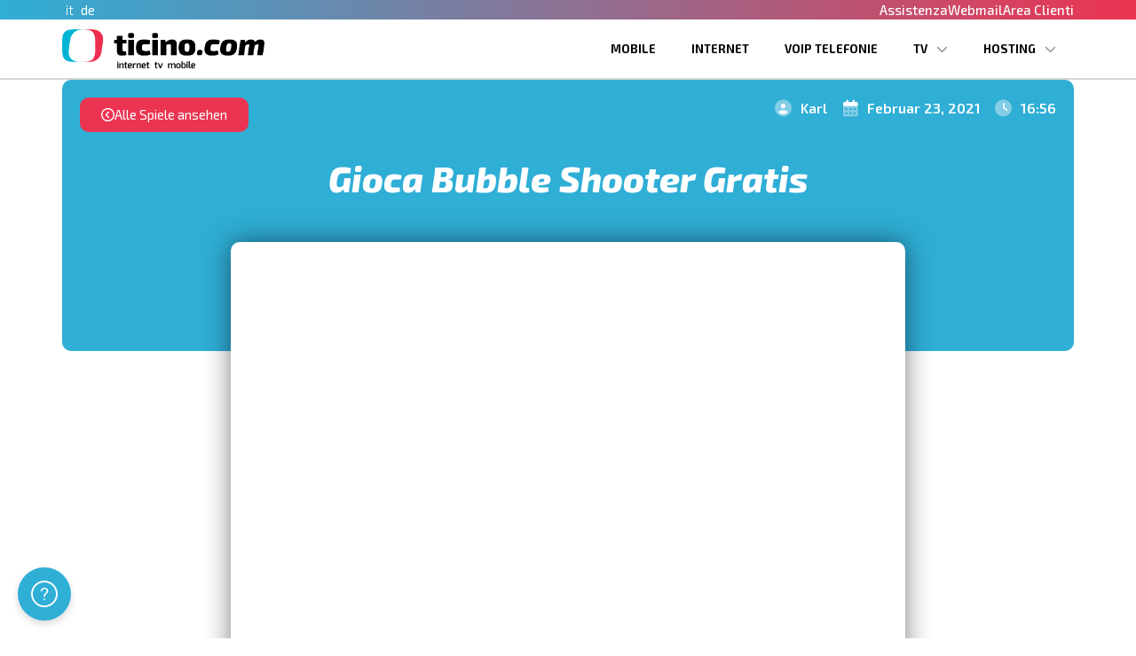

--- FILE ---
content_type: text/html; charset=UTF-8
request_url: https://ticino.com/de/giochi/bubble-shooter/
body_size: 22857
content:
<!doctype html> <html lang="de-DE"> <head> 	<meta charset="UTF-8"> 	<meta name="viewport" content="width=device-width, initial-scale=1"> 	<link rel="profile" href="https://gmpg.org/xfn/11"> 				<script type="text/javascript" class="_iub_cs_skip">
				var _iub = _iub || {};
				_iub.csConfiguration = _iub.csConfiguration || {};
				_iub.csConfiguration.siteId = "2098580";
				_iub.csConfiguration.cookiePolicyId = "76940962";
			</script> 			<script class="_iub_cs_skip" src="https://cs.iubenda.com/sync/2098580.js"></script> 			<meta name='robots' content='index, follow, max-image-preview:large, max-snippet:-1, max-video-preview:-1' /> <link rel="alternate" hreflang="it" href="https://ticino.com/giochi/bubble-shooter/" /> <link rel="alternate" hreflang="de" href="https://ticino.com/de/spiele/bubble-shooter/" /> <link rel="alternate" hreflang="x-default" href="https://ticino.com/giochi/bubble-shooter/" />  	<!-- This site is optimized with the Yoast SEO Premium plugin v21.7 (Yoast SEO v23.7) - https://yoast.com/wordpress/plugins/seo/ --> 	<title>Gioca Bubble Shooter Gratis | Ticinocom SA</title> 	<meta name="description" content="Stai cercando un gioco rilassante e tranquillizzante? Non cercare più, Bubble Shooter FREE è qui!" /> 	<link rel="canonical" href="https://ticino.com/giochi/bubble-shooter/" /> 	<meta property="og:locale" content="de_DE" /> 	<meta property="og:type" content="article" /> 	<meta property="og:title" content="Gioca Bubble Shooter Gratis" /> 	<meta property="og:description" content="Stai cercando un gioco rilassante e tranquillizzante? Non cercare più, Bubble Shooter FREE è qui!" /> 	<meta property="og:url" content="https://ticino.com/de/giochi/bubble-shooter/" /> 	<meta property="og:site_name" content="Ticinocom SA" /> 	<meta property="article:publisher" content="https://facebook.com/ticinocom" /> 	<meta property="article:modified_time" content="2021-02-26T15:12:46+00:00" /> 	<meta property="og:image" content="https://ticino.com/wp-content/uploads/2021/02/bubble-shooter-free.jpg" /> 	<meta property="og:image:width" content="600" /> 	<meta property="og:image:height" content="360" /> 	<meta property="og:image:type" content="image/jpeg" /> 	<meta name="twitter:card" content="summary_large_image" /> 	<meta name="twitter:site" content="@ticinocom" /> 	<meta name="twitter:label1" content="Geschätzte Lesezeit" /> 	<meta name="twitter:data1" content="1 Minute" /> 	<script type="application/ld+json" class="yoast-schema-graph">{"@context":"https://schema.org","@graph":[{"@type":["WebPage","ItemPage"],"@id":"https://ticino.com/de/giochi/bubble-shooter/","url":"https://ticino.com/de/giochi/bubble-shooter/","name":"Gioca Bubble Shooter Gratis | Ticinocom SA","isPartOf":{"@id":"https://ticino.com/de/#website"},"primaryImageOfPage":{"@id":"https://ticino.com/de/giochi/bubble-shooter/#primaryimage"},"image":{"@id":"https://ticino.com/de/giochi/bubble-shooter/#primaryimage"},"thumbnailUrl":"https://ticino.com/wp-content/uploads/2021/02/bubble-shooter-free.jpg","datePublished":"2021-02-23T15:56:25+00:00","dateModified":"2021-02-26T15:12:46+00:00","description":"Stai cercando un gioco rilassante e tranquillizzante? Non cercare più, Bubble Shooter FREE è qui!","breadcrumb":{"@id":"https://ticino.com/de/giochi/bubble-shooter/#breadcrumb"},"inLanguage":"de","potentialAction":[{"@type":"ReadAction","target":["https://ticino.com/de/giochi/bubble-shooter/"]}]},{"@type":"ImageObject","inLanguage":"de","@id":"https://ticino.com/de/giochi/bubble-shooter/#primaryimage","url":"https://ticino.com/wp-content/uploads/2021/02/bubble-shooter-free.jpg","contentUrl":"https://ticino.com/wp-content/uploads/2021/02/bubble-shooter-free.jpg","width":600,"height":360},{"@type":"BreadcrumbList","@id":"https://ticino.com/de/giochi/bubble-shooter/#breadcrumb","itemListElement":[{"@type":"ListItem","position":1,"name":"Home","item":"https://ticino.com/de/"},{"@type":"ListItem","position":2,"name":"Spiele","item":"https://ticino.com/de/spiele/"},{"@type":"ListItem","position":3,"name":"Gioca Bubble Shooter Gratis"}]},{"@type":"WebSite","@id":"https://ticino.com/de/#website","url":"https://ticino.com/de/","name":"Ticinocom SA","description":"Internet 100% made in Ticino","publisher":{"@id":"https://ticino.com/de/#organization"},"potentialAction":[{"@type":"SearchAction","target":{"@type":"EntryPoint","urlTemplate":"https://ticino.com/de/?s={search_term_string}"},"query-input":{"@type":"PropertyValueSpecification","valueRequired":true,"valueName":"search_term_string"}}],"inLanguage":"de"},{"@type":"Organization","@id":"https://ticino.com/de/#organization","name":"Ticinocom SA","url":"https://ticino.com/de/","logo":{"@type":"ImageObject","inLanguage":"de","@id":"https://ticino.com/de/#/schema/logo/image/","url":"https://ticino.com/wp-content/uploads/2020/09/ticinocom-logo.png","contentUrl":"https://ticino.com/wp-content/uploads/2020/09/ticinocom-logo.png","width":508,"height":84,"caption":"Ticinocom SA"},"image":{"@id":"https://ticino.com/de/#/schema/logo/image/"},"sameAs":["https://facebook.com/ticinocom","https://x.com/ticinocom","https://instagram.com/ticinocomsa","https://linkedin.com/company/ticinocom"]}]}</script> 	<!-- / Yoast SEO Premium plugin. -->   <link rel='dns-prefetch' href='//cdn.iubenda.com' /> <link rel='dns-prefetch' href='//cdn.jsdelivr.net' /> <link rel='dns-prefetch' href='//99f4c794.rocketcdn.me' /> <link rel='dns-prefetch' href='//fonts.gstatic.com' /> <link rel="alternate" type="application/rss+xml" title="Ticinocom SA &raquo; Feed" href="https://ticino.com/de/feed/" /> <link rel="alternate" type="application/rss+xml" title="Ticinocom SA &raquo; Kommentar-Feed" href="https://ticino.com/de/comments/feed/" /> <style id='wp-emoji-styles-inline-css'>  	img.wp-smiley, img.emoji { 		display: inline !important; 		border: none !important; 		box-shadow: none !important; 		height: 1em !important; 		width: 1em !important; 		margin: 0 0.07em !important; 		vertical-align: -0.1em !important; 		background: none !important; 		padding: 0 !important; 	} </style> <link rel='stylesheet' id='wp-block-library-css' href='https://ticino.com/wp-includes/css/dist/block-library/style.min.css?ver=c8225a16aa27d71d3c2927fe8910825a' media='all' /> <link rel='stylesheet' id='mediaelement-css' href='https://ticino.com/wp-includes/js/mediaelement/mediaelementplayer-legacy.min.css?ver=4.2.17' media='all' /> <link rel='stylesheet' id='wp-mediaelement-css' href='https://ticino.com/wp-includes/js/mediaelement/wp-mediaelement.min.css?ver=c8225a16aa27d71d3c2927fe8910825a' media='all' /> <link rel='stylesheet' id='view_editor_gutenberg_frontend_assets-css' href='https://ticino.com/wp-content/plugins/wp-views/public/css/views-frontend.css?ver=3.6.16' media='all' /> <style id='view_editor_gutenberg_frontend_assets-inline-css'> .wpv-sort-list-dropdown.wpv-sort-list-dropdown-style-default > span.wpv-sort-list,.wpv-sort-list-dropdown.wpv-sort-list-dropdown-style-default .wpv-sort-list-item {border-color: #cdcdcd;}.wpv-sort-list-dropdown.wpv-sort-list-dropdown-style-default .wpv-sort-list-item a {color: #444;background-color: #fff;}.wpv-sort-list-dropdown.wpv-sort-list-dropdown-style-default a:hover,.wpv-sort-list-dropdown.wpv-sort-list-dropdown-style-default a:focus {color: #000;background-color: #eee;}.wpv-sort-list-dropdown.wpv-sort-list-dropdown-style-default .wpv-sort-list-item.wpv-sort-list-current a {color: #000;background-color: #eee;} .wpv-sort-list-dropdown.wpv-sort-list-dropdown-style-default > span.wpv-sort-list,.wpv-sort-list-dropdown.wpv-sort-list-dropdown-style-default .wpv-sort-list-item {border-color: #cdcdcd;}.wpv-sort-list-dropdown.wpv-sort-list-dropdown-style-default .wpv-sort-list-item a {color: #444;background-color: #fff;}.wpv-sort-list-dropdown.wpv-sort-list-dropdown-style-default a:hover,.wpv-sort-list-dropdown.wpv-sort-list-dropdown-style-default a:focus {color: #000;background-color: #eee;}.wpv-sort-list-dropdown.wpv-sort-list-dropdown-style-default .wpv-sort-list-item.wpv-sort-list-current a {color: #000;background-color: #eee;}.wpv-sort-list-dropdown.wpv-sort-list-dropdown-style-grey > span.wpv-sort-list,.wpv-sort-list-dropdown.wpv-sort-list-dropdown-style-grey .wpv-sort-list-item {border-color: #cdcdcd;}.wpv-sort-list-dropdown.wpv-sort-list-dropdown-style-grey .wpv-sort-list-item a {color: #444;background-color: #eeeeee;}.wpv-sort-list-dropdown.wpv-sort-list-dropdown-style-grey a:hover,.wpv-sort-list-dropdown.wpv-sort-list-dropdown-style-grey a:focus {color: #000;background-color: #e5e5e5;}.wpv-sort-list-dropdown.wpv-sort-list-dropdown-style-grey .wpv-sort-list-item.wpv-sort-list-current a {color: #000;background-color: #e5e5e5;} .wpv-sort-list-dropdown.wpv-sort-list-dropdown-style-default > span.wpv-sort-list,.wpv-sort-list-dropdown.wpv-sort-list-dropdown-style-default .wpv-sort-list-item {border-color: #cdcdcd;}.wpv-sort-list-dropdown.wpv-sort-list-dropdown-style-default .wpv-sort-list-item a {color: #444;background-color: #fff;}.wpv-sort-list-dropdown.wpv-sort-list-dropdown-style-default a:hover,.wpv-sort-list-dropdown.wpv-sort-list-dropdown-style-default a:focus {color: #000;background-color: #eee;}.wpv-sort-list-dropdown.wpv-sort-list-dropdown-style-default .wpv-sort-list-item.wpv-sort-list-current a {color: #000;background-color: #eee;}.wpv-sort-list-dropdown.wpv-sort-list-dropdown-style-grey > span.wpv-sort-list,.wpv-sort-list-dropdown.wpv-sort-list-dropdown-style-grey .wpv-sort-list-item {border-color: #cdcdcd;}.wpv-sort-list-dropdown.wpv-sort-list-dropdown-style-grey .wpv-sort-list-item a {color: #444;background-color: #eeeeee;}.wpv-sort-list-dropdown.wpv-sort-list-dropdown-style-grey a:hover,.wpv-sort-list-dropdown.wpv-sort-list-dropdown-style-grey a:focus {color: #000;background-color: #e5e5e5;}.wpv-sort-list-dropdown.wpv-sort-list-dropdown-style-grey .wpv-sort-list-item.wpv-sort-list-current a {color: #000;background-color: #e5e5e5;}.wpv-sort-list-dropdown.wpv-sort-list-dropdown-style-blue > span.wpv-sort-list,.wpv-sort-list-dropdown.wpv-sort-list-dropdown-style-blue .wpv-sort-list-item {border-color: #0099cc;}.wpv-sort-list-dropdown.wpv-sort-list-dropdown-style-blue .wpv-sort-list-item a {color: #444;background-color: #cbddeb;}.wpv-sort-list-dropdown.wpv-sort-list-dropdown-style-blue a:hover,.wpv-sort-list-dropdown.wpv-sort-list-dropdown-style-blue a:focus {color: #000;background-color: #95bedd;}.wpv-sort-list-dropdown.wpv-sort-list-dropdown-style-blue .wpv-sort-list-item.wpv-sort-list-current a {color: #000;background-color: #95bedd;} </style> <style id='classic-theme-styles-inline-css'> /*! This file is auto-generated */ .wp-block-button__link{color:#fff;background-color:#32373c;border-radius:9999px;box-shadow:none;text-decoration:none;padding:calc(.667em + 2px) calc(1.333em + 2px);font-size:1.125em}.wp-block-file__button{background:#32373c;color:#fff;text-decoration:none} </style> <style id='global-styles-inline-css'> :root{--wp--preset--aspect-ratio--square: 1;--wp--preset--aspect-ratio--4-3: 4/3;--wp--preset--aspect-ratio--3-4: 3/4;--wp--preset--aspect-ratio--3-2: 3/2;--wp--preset--aspect-ratio--2-3: 2/3;--wp--preset--aspect-ratio--16-9: 16/9;--wp--preset--aspect-ratio--9-16: 9/16;--wp--preset--color--black: #000000;--wp--preset--color--cyan-bluish-gray: #abb8c3;--wp--preset--color--white: #ffffff;--wp--preset--color--pale-pink: #f78da7;--wp--preset--color--vivid-red: #cf2e2e;--wp--preset--color--luminous-vivid-orange: #ff6900;--wp--preset--color--luminous-vivid-amber: #fcb900;--wp--preset--color--light-green-cyan: #7bdcb5;--wp--preset--color--vivid-green-cyan: #00d084;--wp--preset--color--pale-cyan-blue: #8ed1fc;--wp--preset--color--vivid-cyan-blue: #0693e3;--wp--preset--color--vivid-purple: #9b51e0;--wp--preset--gradient--vivid-cyan-blue-to-vivid-purple: linear-gradient(135deg,rgba(6,147,227,1) 0%,rgb(155,81,224) 100%);--wp--preset--gradient--light-green-cyan-to-vivid-green-cyan: linear-gradient(135deg,rgb(122,220,180) 0%,rgb(0,208,130) 100%);--wp--preset--gradient--luminous-vivid-amber-to-luminous-vivid-orange: linear-gradient(135deg,rgba(252,185,0,1) 0%,rgba(255,105,0,1) 100%);--wp--preset--gradient--luminous-vivid-orange-to-vivid-red: linear-gradient(135deg,rgba(255,105,0,1) 0%,rgb(207,46,46) 100%);--wp--preset--gradient--very-light-gray-to-cyan-bluish-gray: linear-gradient(135deg,rgb(238,238,238) 0%,rgb(169,184,195) 100%);--wp--preset--gradient--cool-to-warm-spectrum: linear-gradient(135deg,rgb(74,234,220) 0%,rgb(151,120,209) 20%,rgb(207,42,186) 40%,rgb(238,44,130) 60%,rgb(251,105,98) 80%,rgb(254,248,76) 100%);--wp--preset--gradient--blush-light-purple: linear-gradient(135deg,rgb(255,206,236) 0%,rgb(152,150,240) 100%);--wp--preset--gradient--blush-bordeaux: linear-gradient(135deg,rgb(254,205,165) 0%,rgb(254,45,45) 50%,rgb(107,0,62) 100%);--wp--preset--gradient--luminous-dusk: linear-gradient(135deg,rgb(255,203,112) 0%,rgb(199,81,192) 50%,rgb(65,88,208) 100%);--wp--preset--gradient--pale-ocean: linear-gradient(135deg,rgb(255,245,203) 0%,rgb(182,227,212) 50%,rgb(51,167,181) 100%);--wp--preset--gradient--electric-grass: linear-gradient(135deg,rgb(202,248,128) 0%,rgb(113,206,126) 100%);--wp--preset--gradient--midnight: linear-gradient(135deg,rgb(2,3,129) 0%,rgb(40,116,252) 100%);--wp--preset--font-size--small: 13px;--wp--preset--font-size--medium: 20px;--wp--preset--font-size--large: 36px;--wp--preset--font-size--x-large: 42px;--wp--preset--spacing--20: 0.44rem;--wp--preset--spacing--30: 0.67rem;--wp--preset--spacing--40: 1rem;--wp--preset--spacing--50: 1.5rem;--wp--preset--spacing--60: 2.25rem;--wp--preset--spacing--70: 3.38rem;--wp--preset--spacing--80: 5.06rem;--wp--preset--shadow--natural: 6px 6px 9px rgba(0, 0, 0, 0.2);--wp--preset--shadow--deep: 12px 12px 50px rgba(0, 0, 0, 0.4);--wp--preset--shadow--sharp: 6px 6px 0px rgba(0, 0, 0, 0.2);--wp--preset--shadow--outlined: 6px 6px 0px -3px rgba(255, 255, 255, 1), 6px 6px rgba(0, 0, 0, 1);--wp--preset--shadow--crisp: 6px 6px 0px rgba(0, 0, 0, 1);}:where(.is-layout-flex){gap: 0.5em;}:where(.is-layout-grid){gap: 0.5em;}body .is-layout-flex{display: flex;}.is-layout-flex{flex-wrap: wrap;align-items: center;}.is-layout-flex > :is(*, div){margin: 0;}body .is-layout-grid{display: grid;}.is-layout-grid > :is(*, div){margin: 0;}:where(.wp-block-columns.is-layout-flex){gap: 2em;}:where(.wp-block-columns.is-layout-grid){gap: 2em;}:where(.wp-block-post-template.is-layout-flex){gap: 1.25em;}:where(.wp-block-post-template.is-layout-grid){gap: 1.25em;}.has-black-color{color: var(--wp--preset--color--black) !important;}.has-cyan-bluish-gray-color{color: var(--wp--preset--color--cyan-bluish-gray) !important;}.has-white-color{color: var(--wp--preset--color--white) !important;}.has-pale-pink-color{color: var(--wp--preset--color--pale-pink) !important;}.has-vivid-red-color{color: var(--wp--preset--color--vivid-red) !important;}.has-luminous-vivid-orange-color{color: var(--wp--preset--color--luminous-vivid-orange) !important;}.has-luminous-vivid-amber-color{color: var(--wp--preset--color--luminous-vivid-amber) !important;}.has-light-green-cyan-color{color: var(--wp--preset--color--light-green-cyan) !important;}.has-vivid-green-cyan-color{color: var(--wp--preset--color--vivid-green-cyan) !important;}.has-pale-cyan-blue-color{color: var(--wp--preset--color--pale-cyan-blue) !important;}.has-vivid-cyan-blue-color{color: var(--wp--preset--color--vivid-cyan-blue) !important;}.has-vivid-purple-color{color: var(--wp--preset--color--vivid-purple) !important;}.has-black-background-color{background-color: var(--wp--preset--color--black) !important;}.has-cyan-bluish-gray-background-color{background-color: var(--wp--preset--color--cyan-bluish-gray) !important;}.has-white-background-color{background-color: var(--wp--preset--color--white) !important;}.has-pale-pink-background-color{background-color: var(--wp--preset--color--pale-pink) !important;}.has-vivid-red-background-color{background-color: var(--wp--preset--color--vivid-red) !important;}.has-luminous-vivid-orange-background-color{background-color: var(--wp--preset--color--luminous-vivid-orange) !important;}.has-luminous-vivid-amber-background-color{background-color: var(--wp--preset--color--luminous-vivid-amber) !important;}.has-light-green-cyan-background-color{background-color: var(--wp--preset--color--light-green-cyan) !important;}.has-vivid-green-cyan-background-color{background-color: var(--wp--preset--color--vivid-green-cyan) !important;}.has-pale-cyan-blue-background-color{background-color: var(--wp--preset--color--pale-cyan-blue) !important;}.has-vivid-cyan-blue-background-color{background-color: var(--wp--preset--color--vivid-cyan-blue) !important;}.has-vivid-purple-background-color{background-color: var(--wp--preset--color--vivid-purple) !important;}.has-black-border-color{border-color: var(--wp--preset--color--black) !important;}.has-cyan-bluish-gray-border-color{border-color: var(--wp--preset--color--cyan-bluish-gray) !important;}.has-white-border-color{border-color: var(--wp--preset--color--white) !important;}.has-pale-pink-border-color{border-color: var(--wp--preset--color--pale-pink) !important;}.has-vivid-red-border-color{border-color: var(--wp--preset--color--vivid-red) !important;}.has-luminous-vivid-orange-border-color{border-color: var(--wp--preset--color--luminous-vivid-orange) !important;}.has-luminous-vivid-amber-border-color{border-color: var(--wp--preset--color--luminous-vivid-amber) !important;}.has-light-green-cyan-border-color{border-color: var(--wp--preset--color--light-green-cyan) !important;}.has-vivid-green-cyan-border-color{border-color: var(--wp--preset--color--vivid-green-cyan) !important;}.has-pale-cyan-blue-border-color{border-color: var(--wp--preset--color--pale-cyan-blue) !important;}.has-vivid-cyan-blue-border-color{border-color: var(--wp--preset--color--vivid-cyan-blue) !important;}.has-vivid-purple-border-color{border-color: var(--wp--preset--color--vivid-purple) !important;}.has-vivid-cyan-blue-to-vivid-purple-gradient-background{background: var(--wp--preset--gradient--vivid-cyan-blue-to-vivid-purple) !important;}.has-light-green-cyan-to-vivid-green-cyan-gradient-background{background: var(--wp--preset--gradient--light-green-cyan-to-vivid-green-cyan) !important;}.has-luminous-vivid-amber-to-luminous-vivid-orange-gradient-background{background: var(--wp--preset--gradient--luminous-vivid-amber-to-luminous-vivid-orange) !important;}.has-luminous-vivid-orange-to-vivid-red-gradient-background{background: var(--wp--preset--gradient--luminous-vivid-orange-to-vivid-red) !important;}.has-very-light-gray-to-cyan-bluish-gray-gradient-background{background: var(--wp--preset--gradient--very-light-gray-to-cyan-bluish-gray) !important;}.has-cool-to-warm-spectrum-gradient-background{background: var(--wp--preset--gradient--cool-to-warm-spectrum) !important;}.has-blush-light-purple-gradient-background{background: var(--wp--preset--gradient--blush-light-purple) !important;}.has-blush-bordeaux-gradient-background{background: var(--wp--preset--gradient--blush-bordeaux) !important;}.has-luminous-dusk-gradient-background{background: var(--wp--preset--gradient--luminous-dusk) !important;}.has-pale-ocean-gradient-background{background: var(--wp--preset--gradient--pale-ocean) !important;}.has-electric-grass-gradient-background{background: var(--wp--preset--gradient--electric-grass) !important;}.has-midnight-gradient-background{background: var(--wp--preset--gradient--midnight) !important;}.has-small-font-size{font-size: var(--wp--preset--font-size--small) !important;}.has-medium-font-size{font-size: var(--wp--preset--font-size--medium) !important;}.has-large-font-size{font-size: var(--wp--preset--font-size--large) !important;}.has-x-large-font-size{font-size: var(--wp--preset--font-size--x-large) !important;} :where(.wp-block-post-template.is-layout-flex){gap: 1.25em;}:where(.wp-block-post-template.is-layout-grid){gap: 1.25em;} :where(.wp-block-columns.is-layout-flex){gap: 2em;}:where(.wp-block-columns.is-layout-grid){gap: 2em;} :root :where(.wp-block-pullquote){font-size: 1.5em;line-height: 1.6;} </style> <link rel='stylesheet' id='wpml-blocks-css' href='https://ticino.com/wp-content/plugins/sitepress-multilingual-cms/dist/css/blocks/styles.css?ver=4.6.13' media='all' /> <link rel='stylesheet' id='encyclopedia-css' href='https://ticino.com/wp-content/plugins/encyclopedia-pro/assets/css/encyclopedia.css?ver=c8225a16aa27d71d3c2927fe8910825a' media='all' /> <link rel='stylesheet' id='encyclopedia-tooltips-css' href='https://ticino.com/wp-content/plugins/encyclopedia-pro/assets/css/tooltips.css?ver=c8225a16aa27d71d3c2927fe8910825a' media='all' /> <link rel='stylesheet' id='wpml-legacy-horizontal-list-0-css' href='https://ticino.com/wp-content/plugins/sitepress-multilingual-cms/templates/language-switchers/legacy-list-horizontal/style.min.css?ver=1' media='all' /> <style id='wpml-legacy-horizontal-list-0-inline-css'> .wpml-ls-statics-shortcode_actions a, .wpml-ls-statics-shortcode_actions .wpml-ls-sub-menu a, .wpml-ls-statics-shortcode_actions .wpml-ls-sub-menu a:link, .wpml-ls-statics-shortcode_actions li:not(.wpml-ls-current-language) .wpml-ls-link, .wpml-ls-statics-shortcode_actions li:not(.wpml-ls-current-language) .wpml-ls-link:link {color:#ffffff;}.wpml-ls-statics-shortcode_actions .wpml-ls-current-language > a {color:#000000;}.wpml-ls-statics-shortcode_actions .wpml-ls-current-language:hover>a, .wpml-ls-statics-shortcode_actions .wpml-ls-current-language>a:focus {color:#ffffff;} </style> <link rel='stylesheet' id='wpml-menu-item-0-css' href='https://ticino.com/wp-content/plugins/sitepress-multilingual-cms/templates/language-switchers/menu-item/style.min.css?ver=1' media='all' /> <style id='wpml-menu-item-0-inline-css'> .wpml-ls-slot-17, .wpml-ls-slot-17 a, .wpml-ls-slot-17 a:visited{color:#ffffff;}.wpml-ls-slot-17:hover, .wpml-ls-slot-17:hover a, .wpml-ls-slot-17 a:hover{color:#ffffff;}.wpml-ls-slot-17.wpml-ls-current-language, .wpml-ls-slot-17.wpml-ls-current-language a, .wpml-ls-slot-17.wpml-ls-current-language a:visited{color:#000000;}.wpml-ls-slot-17.wpml-ls-current-language:hover, .wpml-ls-slot-17.wpml-ls-current-language:hover a, .wpml-ls-slot-17.wpml-ls-current-language a:hover{color:#ffffff;} </style> <link rel='stylesheet' id='dashicons-css' href='https://ticino.com/wp-includes/css/dashicons.min.css?ver=c8225a16aa27d71d3c2927fe8910825a' media='all' /> <link rel='stylesheet' id='thickbox-css' href='https://ticino.com/wp-includes/js/thickbox/thickbox.css?ver=c8225a16aa27d71d3c2927fe8910825a' media='all' /> <link rel='stylesheet' id='hello-elementor-css' href='https://ticino.com/wp-content/themes/hello-elementor/style.min.css?ver=3.1.1' media='all' /> <link rel='stylesheet' id='hello-elementor-theme-style-css' href='https://ticino.com/wp-content/themes/hello-elementor/theme.min.css?ver=3.1.1' media='all' /> <link rel='stylesheet' id='hello-elementor-header-footer-css' href='https://ticino.com/wp-content/themes/hello-elementor/header-footer.min.css?ver=3.1.1' media='all' /> <link rel='stylesheet' id='elementor-frontend-css' href='https://ticino.com/wp-content/plugins/elementor/assets/css/frontend.min.css?ver=3.24.7' media='all' /> <link rel='stylesheet' id='elementor-post-12975-css' href='https://ticino.com/wp-content/uploads/elementor/css/post-12975.css?ver=1768588271' media='all' /> <link rel='stylesheet' id='widget-heading-css' href='https://ticino.com/wp-content/plugins/elementor/assets/css/widget-heading.min.css?ver=3.24.7' media='all' /> <link rel='stylesheet' id='widget-image-css' href='https://ticino.com/wp-content/plugins/elementor/assets/css/widget-image.min.css?ver=3.24.7' media='all' /> <link rel='stylesheet' id='widget-nav-menu-css' href='https://ticino.com/wp-content/plugins/elementor-pro/assets/css/widget-nav-menu.min.css?ver=3.24.4' media='all' /> <link rel='stylesheet' id='widget-forms-css' href='https://ticino.com/wp-content/plugins/elementor-pro/assets/css/widget-forms.min.css?ver=3.24.4' media='all' /> <link rel='stylesheet' id='widget-theme-elements-css' href='https://ticino.com/wp-content/plugins/elementor-pro/assets/css/widget-theme-elements.min.css?ver=3.24.4' media='all' /> <link rel='stylesheet' id='widget-icon-list-css' href='https://ticino.com/wp-content/plugins/elementor/assets/css/widget-icon-list.min.css?ver=3.24.7' media='all' /> <link rel='stylesheet' id='widget-spacer-css' href='https://ticino.com/wp-content/plugins/elementor/assets/css/widget-spacer.min.css?ver=3.24.7' media='all' /> <link rel='stylesheet' id='widget-icon-box-css' href='https://ticino.com/wp-content/plugins/elementor/assets/css/widget-icon-box.min.css?ver=3.24.7' media='all' /> <link rel='stylesheet' id='e-animation-fadeInDown-css' href='https://ticino.com/wp-content/plugins/elementor/assets/lib/animations/styles/fadeInDown.min.css?ver=3.24.7' media='all' /> <link rel='stylesheet' id='swiper-css' href='https://ticino.com/wp-content/plugins/elementor/assets/lib/swiper/v8/css/swiper.min.css?ver=8.4.5' media='all' /> <link rel='stylesheet' id='e-swiper-css' href='https://ticino.com/wp-content/plugins/elementor/assets/css/conditionals/e-swiper.min.css?ver=3.24.7' media='all' /> <link rel='stylesheet' id='elementor-pro-css' href='https://ticino.com/wp-content/plugins/elementor-pro/assets/css/frontend.min.css?ver=3.24.4' media='all' /> <link rel='stylesheet' id='lsfe-frontend-css' href='https://ticino.com/wp-content/plugins/language-switcher-for-elementor/assets/css/frontend.min.css?ver=1.0.5' media='all' /> <link rel='stylesheet' id='elementor-post-18455-css' href='https://ticino.com/wp-content/uploads/elementor/css/post-18455.css?ver=1768588271' media='all' /> <link rel='stylesheet' id='elementor-post-3180-css' href='https://ticino.com/wp-content/uploads/elementor/css/post-3180.css?ver=1768588272' media='all' /> <link rel='stylesheet' id='elementor-post-10103-css' href='https://ticino.com/wp-content/uploads/elementor/css/post-10103.css?ver=1768595215' media='all' /> <link rel='stylesheet' id='elementor-post-17898-css' href='https://ticino.com/wp-content/uploads/elementor/css/post-17898.css?ver=1768588272' media='all' /> <link rel='stylesheet' id='elementor-post-16735-css' href='https://ticino.com/wp-content/uploads/elementor/css/post-16735.css?ver=1768588272' media='all' /> <link rel='stylesheet' id='elementor-post-1208-css' href='https://ticino.com/wp-content/uploads/elementor/css/post-1208.css?ver=1768588271' media='all' /> <link rel='stylesheet' id='toolset-maps-fixes-css' href='//ticino.com/wp-content/plugins/toolset-maps/resources/css/toolset_maps_fixes.css?ver=2.1.3' media='all' /> <link rel='stylesheet' id='slick_css-css' href='https://cdn.jsdelivr.net/npm/slick-carousel@1.8.1/slick/slick.css?ver=c8225a16aa27d71d3c2927fe8910825a' media='all' /> <link rel='stylesheet' id='hello-elementor-child-style-css' href='https://ticino.com/wp-content/themes/hello-theme-child/style.css?ver=1.0.0' media='all' /> <link rel='stylesheet' id='google-fonts-1-css' href='https://fonts.googleapis.com/css?family=Roboto%3A100%2C100italic%2C200%2C200italic%2C300%2C300italic%2C400%2C400italic%2C500%2C500italic%2C600%2C600italic%2C700%2C700italic%2C800%2C800italic%2C900%2C900italic%7CRoboto+Slab%3A100%2C100italic%2C200%2C200italic%2C300%2C300italic%2C400%2C400italic%2C500%2C500italic%2C600%2C600italic%2C700%2C700italic%2C800%2C800italic%2C900%2C900italic%7CExo+2%3A100%2C100italic%2C200%2C200italic%2C300%2C300italic%2C400%2C400italic%2C500%2C500italic%2C600%2C600italic%2C700%2C700italic%2C800%2C800italic%2C900%2C900italic&#038;display=auto&#038;ver=c8225a16aa27d71d3c2927fe8910825a' media='all' /> <link rel="preconnect" href="https://fonts.gstatic.com/" crossorigin><script src="https://ticino.com/wp-content/plugins/wp-views/vendor/toolset/common-es/public/toolset-common-es-frontend.js?ver=172000" id="toolset-common-es-frontend-js"></script>  <script  type="text/javascript" class="_iub_cs_skip" id="iubenda-head-inline-scripts-0">
var _iub = _iub || [];
_iub.csConfiguration = {"cookiePolicyInOtherWindow":true,"countryDetection":true,"enableFadp":true,"enableTcf":true,"floatingPreferencesButtonDisplay":"anchored-center-left","gdprAppliesGlobally":false,"googleAdditionalConsentMode":true,"perPurposeConsent":true,"reloadOnConsent":true,"siteId":2098580,"storage":{"type":"local_storage"},"tcfPurposes":{"2":"consent_only","7":"consent_only","8":"consent_only","9":"consent_only","10":"consent_only","11":"consent_only"},"acceptTcfSpecialFeaturesWithAcceptBtn":false,"cookiePolicyId":76940962,"lang":"de","floatingPreferencesButtonCaption":true, "banner":{ "acceptButtonCaptionColor":"white","acceptButtonColor":"#2faed6","acceptButtonDisplay":true,"backgroundColor":"#ffffff","closeButtonDisplay":false,"customizeButtonCaptionColor":"white","customizeButtonColor":"#212121","customizeButtonDisplay":true,"explicitWithdrawal":true,"listPurposes":true,"position":"float-bottom-left","rejectButtonDisplay":true,"textColor":"#010101" }};
</script> <script  type="text/javascript" src="//cdn.iubenda.com/cs/tcf/stub-v2.js" class="_iub_cs_skip" id="iubenda-head-scripts-1-js"></script> <script  type="text/javascript" src="//cdn.iubenda.com/cs/tcf/safe-tcf-v2.js" class="_iub_cs_skip" id="iubenda-head-scripts-2-js"></script> <script  type="text/javascript" src="//cdn.iubenda.com/cs/iubenda_cs.js" charset="UTF-8" async class="_iub_cs_skip" id="iubenda-head-scripts-3-js"></script> <script id="wpml-cookie-js-extra">
var wpml_cookies = {"wp-wpml_current_language":{"value":"de","expires":1,"path":"\/"}};
var wpml_cookies = {"wp-wpml_current_language":{"value":"de","expires":1,"path":"\/"}};
</script> <script src="https://ticino.com/wp-content/plugins/sitepress-multilingual-cms/res/js/cookies/language-cookie.js?ver=4.6.13" id="wpml-cookie-js" defer data-wp-strategy="defer"></script> <script src="https://ticino.com/wp-includes/js/jquery/jquery.min.js?ver=3.7.1" id="jquery-core-js"></script> <script src="https://ticino.com/wp-includes/js/jquery/jquery-migrate.min.js?ver=3.4.1" id="jquery-migrate-js"></script> <link rel="https://api.w.org/" href="https://ticino.com/de/wp-json/" /><link rel="alternate" title="JSON" type="application/json" href="https://ticino.com/de/wp-json/wp/v2/giochi/9945" /><link rel="EditURI" type="application/rsd+xml" title="RSD" href="https://ticino.com/xmlrpc.php?rsd" />  <link rel='shortlink' href='https://ticino.com/de/?p=9945' /> <link rel="alternate" title="oEmbed (JSON)" type="application/json+oembed" href="https://ticino.com/de/wp-json/oembed/1.0/embed?url=https%3A%2F%2Fticino.com%2Fde%2Fgiochi%2Fbubble-shooter%2F" /> <link rel="alternate" title="oEmbed (XML)" type="text/xml+oembed" href="https://ticino.com/de/wp-json/oembed/1.0/embed?url=https%3A%2F%2Fticino.com%2Fde%2Fgiochi%2Fbubble-shooter%2F&#038;format=xml" /> <meta name="generator" content="WPML ver:4.6.13 stt:3,27;" />   	<!-- Google Tag Manager -->     <script>(function(w,d,s,l,i){w[l]=w[l]||[];w[l].push({'gtm.start':
    new Date().getTime(),event:'gtm.js'});var f=d.getElementsByTagName(s)[0],
    j=d.createElement(s),dl=l!='dataLayer'?'&l='+l:'';j.async=true;j.src=
    'https://www.googletagmanager.com/gtm.js?id='+i+dl;f.parentNode.insertBefore(j,f);
    })(window,document,'script','dataLayer','GTM-T64M34G');</script>     <!-- End Google Tag Manager -->  	<!-- Google AdSense --> 	<script async src="https://pagead2.googlesyndication.com/pagead/js/adsbygoogle.js?client=ca-pub-3146790344936031" crossorigin="anonymous" class="_iub_cs_activate" type="text/plain" data-iub-purposes="5"></script>  	<!-- SEO Agent Installation Script --> 	<script>
		const script = document.createElement('script');
		script.src = `https://api.arvow.com/olayer/4881f7ca-12bf-489a-b71c-272f2314d5a3?path=${window.location.pathname}`;
		script.defer = true;
		document.head.appendChild(script);
	</script>       <meta name="generator" content="Elementor 3.24.7; features: e_font_icon_svg, additional_custom_breakpoints, e_optimized_control_loading, e_element_cache; settings: css_print_method-external, google_font-enabled, font_display-auto">  <script> window.addEventListener("load",function(){ var c={script:false,link:false}; function ls(s) { if(!['script','link'].includes(s)||c[s]){return;}c[s]=true; var d=document,f=d.getElementsByTagName(s)[0],j=d.createElement(s); if(s==='script'){j.async=true;j.src='https://ticino.com/wp-content/plugins/wp-views/vendor/toolset/blocks/public/js/frontend.js?v=1.6.13';}else{ j.rel='stylesheet';j.href='https://ticino.com/wp-content/plugins/wp-views/vendor/toolset/blocks/public/css/style.css?v=1.6.13';} f.parentNode.insertBefore(j, f); }; function ex(){ls('script');ls('link')} window.addEventListener("scroll", ex, {once: true}); if (('IntersectionObserver' in window) && ('IntersectionObserverEntry' in window) && ('intersectionRatio' in window.IntersectionObserverEntry.prototype)) { var i = 0, fb = document.querySelectorAll("[class^='tb-']"), o = new IntersectionObserver(es => { es.forEach(e => { o.unobserve(e.target); if (e.intersectionRatio > 0) { ex();o.disconnect();}else{ i++;if(fb.length>i){o.observe(fb[i])}} }) }); if (fb.length) { o.observe(fb[i]) } } }) </script> 	<noscript> 		<link rel="stylesheet" href="https://ticino.com/wp-content/plugins/wp-views/vendor/toolset/blocks/public/css/style.css"> 	</noscript>			<style> 				.e-con.e-parent:nth-of-type(n+4):not(.e-lazyloaded):not(.e-no-lazyload), 				.e-con.e-parent:nth-of-type(n+4):not(.e-lazyloaded):not(.e-no-lazyload) * { 					background-image: none !important; 				} 				@media screen and (max-height: 1024px) { 					.e-con.e-parent:nth-of-type(n+3):not(.e-lazyloaded):not(.e-no-lazyload), 					.e-con.e-parent:nth-of-type(n+3):not(.e-lazyloaded):not(.e-no-lazyload) * { 						background-image: none !important; 					} 				} 				@media screen and (max-height: 640px) { 					.e-con.e-parent:nth-of-type(n+2):not(.e-lazyloaded):not(.e-no-lazyload), 					.e-con.e-parent:nth-of-type(n+2):not(.e-lazyloaded):not(.e-no-lazyload) * { 						background-image: none !important; 					} 				} 			</style> 			<link rel="icon" href="https://ticino.com/wp-content/uploads/2020/10/icon512x512-150x150.png" sizes="32x32" /> <link rel="icon" href="https://ticino.com/wp-content/uploads/2020/10/icon512x512-200x200.png" sizes="192x192" /> <link rel="apple-touch-icon" href="https://ticino.com/wp-content/uploads/2020/10/icon512x512-200x200.png" /> <meta name="msapplication-TileImage" content="https://ticino.com/wp-content/uploads/2020/10/icon512x512-300x300.png" /> 		<style id="wp-custom-css"> 			.full-width > img, .full-width > picture  > img{width:100%;} .no-padding > div > div > div.elementor-element-populated { 	padding-left: 0px !important; 	padding-right: 0px !important; }   .btn:focus,.btn:active,.elementor-menu-toggle:focus,.elementor-active:focus, button.gradient, button.gradient:hover, button.gradient:hover, button.gradient:focus, button.gradient:active {    outline: none !important;    box-shadow: none; }  .custom_button{ 	background-color: #2FAED6;   color: white !important; }  @media screen and (max-width: 770px) {   .css-query-centered{ 		text-align: center !important; 	} } .aligncenter{   text-align: center; }  div#content-wrap { 	padding: 0px !important; } .cover-card-button > a { 	width: -webkit-fill-available; 	height: 150px; }  .hover-menu-border{ 	border:white solid 1px !important; 	border-radius:100px; } .hover-menu-border:hover{ 	border:black solid 1px !important; 	border-radius:100px; } .xoxo.blogroll{ 	list-style: none;   padding-left: 0px; } .page-header { 	display:none; }  .top-pad{ 	padding-top:15px; 	min-height:63px; }   .offerte-accordion { 	border-top: solid 1px; }    /* common */ .ribbon {   width: 150px;   height: 150px;   overflow: hidden;   position: absolute; } .ribbon::before, .ribbon::after {   position: absolute;   z-index: -1;   content: '';   display: block;   border: 5px solid #2980b9; } .ribbon span {   position: absolute;   display: block;   width: 225px;   padding: 15px 0;   background: linear-gradient(90deg, rgba(228,0,70,1) 0%, rgba(228,0,70,1) 27%, rgba(47,174,214,1) 100%);   box-shadow: 0 5px 10px rgba(0,0,0,.1);   color: #fff;   font: 700 18px/1 'Lato', sans-serif;   text-shadow: 0 1px 1px rgba(0,0,0,.2);   text-transform: uppercase;   text-align: center; }  /* top left*/ .elementor-element-6f0283b{ 	margin-top:10px; 	margin-bottom:10px; } .ribbon-top-left {   top: 9px;   left: -3px; } .ribbon-top-left-offerte { 	top: -20px;   left: -20px; } .ribbon-top-left::before, .ribbon-top-left::after {   border-top-color: transparent;   border-left-color: transparent; } .ribbon-top-left::before {   top: 0;   right: 0; } .ribbon-top-left::after {   bottom: 0;   left: 0; } .ribbon-top-left span {   right: -25px;   top: 30px;   transform: rotate(-45deg); } .sub-menu.elementor-nav-menu--dropdown.sm-nowrap{ 	box-shadow: 0px 0px 14px black; } #TB_closeWindow{    top: 0px;     position: absolute;     right: 0px; } #TB_closeWindowButton { 	top: 0px;     right: 0px;     background: #dadada;     border-radius: 0px 0px 0px 3px; } .slick-prev{position:absolute;top:45%;left:-5%;} .slick-next{position:absolute;top:45%;right:-5%;}  .min-h-prod{min-height:422px;} .slick-slide {margin: 5px 5px;}  .min-h-post-title{min-height:40px;}  .page-id-5629 #single-page-heading{display:none;}  .slickslider.blog img{border-radius:10px;} .max-width-fit-c img, .slickslider.events img{width:100%;} .elementor-element-733fa2c figure.tb-image.tb-image-dynamic.aligncenter{margin:auto;} body{font-family: "Exo 2", Sans-serif;}  .max-w-512{ 	max-width: 512px; 	margin: auto; }		</style> 		</head> <body class="giochi-template-default single single-giochi postid-9945 wp-custom-logo elementor-default elementor-kit-12975 elementor-page-10103">  	<!-- Google Tag Manager (noscript) -->     <noscript><iframe src="https://www.googletagmanager.com/ns.html?id=GTM-T64M34G"     height="0" width="0" style="display:none;visibility:hidden"></iframe></noscript>     <!-- End Google Tag Manager (noscript) --> 	 <a class="skip-link screen-reader-text" href="#content">Zum Inhalt wechseln</a>  		<div data-rocket-location-hash="bc6d1ede167161ee88876930097901f3" data-elementor-type="header" data-elementor-id="18455" class="elementor elementor-18455 elementor-location-header" data-elementor-post-type="elementor_library"> 			<div data-rocket-location-hash="fde59a52a5baeb259ffd270f22b7b30a" class="elementor-element elementor-element-77da126 e-flex e-con-boxed e-con e-parent" data-id="77da126" data-element_type="container" data-settings="{&quot;background_background&quot;:&quot;gradient&quot;}"> 					<div data-rocket-location-hash="da3b654b339ed49f0234db69a353a170" class="e-con-inner"> 				<div class="elementor-element elementor-element-6f99c76 lsfe-align-left lsfe-layout-horizontal elementor-widget elementor-widget-language-switcher" data-id="6f99c76" data-element_type="widget" data-widget_type="language-switcher.default"> 				<div class="elementor-widget-container"> 			<nav class="lsfe-switcher"><ul class="lsfe-menu"><li class="lsfe-menu-item"><a href="https://ticino.com/giochi/bubble-shooter/" class="lsfe-item"><span class="lsfe-language-code">it</span></a></li><li class="lsfe-menu-item"><a href="https://ticino.com/de/spiele/bubble-shooter/" class="lsfe-item lsfe-item__active"><span class="lsfe-language-code">de</span></a></li></ul></nav>		</div> 				</div> 				<div class="elementor-element elementor-element-d8b555f elementor-widget elementor-widget-heading" data-id="d8b555f" data-element_type="widget" data-widget_type="heading.default"> 				<div class="elementor-widget-container"> 			<p class="elementor-heading-title elementor-size-default"><a href="https://ticino.com/de/support-und-hilfe/">Assistenza</a></p>		</div> 				</div> 				<div class="elementor-element elementor-element-97e3ecc elementor-widget elementor-widget-heading" data-id="97e3ecc" data-element_type="widget" data-widget_type="heading.default"> 				<div class="elementor-widget-container"> 			<p class="elementor-heading-title elementor-size-default"><a href="https://ticino.com/de/zu-webmail-ticino-com/">Webmail</a></p>		</div> 				</div> 				<div class="elementor-element elementor-element-5474483 elementor-widget elementor-widget-heading" data-id="5474483" data-element_type="widget" data-widget_type="heading.default"> 				<div class="elementor-widget-container"> 			<p class="elementor-heading-title elementor-size-default"><a href="https://app.ticino.com">Area Clienti</a></p>		</div> 				</div> 					</div> 				</div> 		<div data-rocket-location-hash="d241ea739bc7618ce0ca273d4586e769" class="elementor-element elementor-element-d63ce1c elementor-hidden-mobile e-flex e-con-boxed e-con e-parent" data-id="d63ce1c" data-element_type="container" data-settings="{&quot;sticky&quot;:&quot;top&quot;,&quot;background_background&quot;:&quot;classic&quot;,&quot;sticky_on&quot;:[&quot;desktop&quot;,&quot;tablet&quot;,&quot;mobile&quot;],&quot;sticky_offset&quot;:0,&quot;sticky_effects_offset&quot;:0}"> 					<div data-rocket-location-hash="db09287dc3941bcac9abe956715ef14a" class="e-con-inner"> 				<div class="elementor-element elementor-element-70fb91d elementor-widget__width-initial elementor-hidden-mobile elementor-widget elementor-widget-image" data-id="70fb91d" data-element_type="widget" data-widget_type="image.default"> 				<div class="elementor-widget-container"> 														<a href="/"> 							<img fetchpriority="high" width="2560" height="503" src="https://ticino.com/wp-content/uploads/2021/07/ticinocom-logo-color-lg.png" class="attachment-full size-full wp-image-18457" alt="" srcset="https://ticino.com/wp-content/uploads/2021/07/ticinocom-logo-color-lg.png 2560w, https://ticino.com/wp-content/uploads/2021/07/ticinocom-logo-color-lg-300x59.png 300w, https://ticino.com/wp-content/uploads/2021/07/ticinocom-logo-color-lg-1024x201.png 1024w, https://ticino.com/wp-content/uploads/2021/07/ticinocom-logo-color-lg-768x151.png 768w, https://ticino.com/wp-content/uploads/2021/07/ticinocom-logo-color-lg-1536x302.png 1536w, https://ticino.com/wp-content/uploads/2021/07/ticinocom-logo-color-lg-2048x402.png 2048w" sizes="(max-width: 2560px) 100vw, 2560px" />								</a> 													</div> 				</div> 				<div class="elementor-element elementor-element-f1a9fc1 elementor-nav-menu__align-end elementor-widget__width-initial elementor-nav-menu--stretch elementor-nav-menu--dropdown-tablet elementor-nav-menu__text-align-aside elementor-nav-menu--toggle elementor-nav-menu--burger elementor-widget elementor-widget-nav-menu" data-id="f1a9fc1" data-element_type="widget" data-settings="{&quot;submenu_icon&quot;:{&quot;value&quot;:&quot;&lt;i class=\&quot;fa-svg-chevron-down fad fa-chevron-down\&quot;&gt;&lt;\/i&gt;&quot;,&quot;library&quot;:&quot;fa-duotone&quot;},&quot;full_width&quot;:&quot;stretch&quot;,&quot;layout&quot;:&quot;horizontal&quot;,&quot;toggle&quot;:&quot;burger&quot;}" data-widget_type="nav-menu.default"> 				<div class="elementor-widget-container"> 						<nav aria-label="Menü" class="elementor-nav-menu--main elementor-nav-menu__container elementor-nav-menu--layout-horizontal e--pointer-underline e--animation-fade"> 				<ul id="menu-1-f1a9fc1" class="elementor-nav-menu"><li class="menu-item menu-item-type-post_type menu-item-object-page menu-item-10817"><a href="https://ticino.com/de/mobile/" class="elementor-item">Mobile</a></li> <li class="menu-item menu-item-type-post_type menu-item-object-page menu-item-16734"><a href="https://ticino.com/de/internet/" class="elementor-item">Internet</a></li> <li class="menu-item menu-item-type-post_type menu-item-object-page menu-item-10780"><a href="https://ticino.com/de/voip/" class="elementor-item">VoIP Telefonie</a></li> <li class="menu-item menu-item-type-post_type menu-item-object-page menu-item-has-children menu-item-14011"><a href="https://ticino.com/de/tv/" class="elementor-item">TV</a> <ul class="sub-menu elementor-nav-menu--dropdown"> 	<li class="menu-item menu-item-type-post_type menu-item-object-page menu-item-16926"><a href="https://ticino.com/de/tv/tv-senderliste/" class="elementor-sub-item">TV Senderliste</a></li> </ul> </li> <li class="menu-item menu-item-type-custom menu-item-object-custom menu-item-has-children menu-item-10818"><a href="https://ticino.com/de/schweizer-webhosting/" class="elementor-item">Hosting</a> <ul class="sub-menu elementor-nav-menu--dropdown"> 	<li class="menu-item menu-item-type-post_type menu-item-object-page menu-item-11368"><a href="https://ticino.com/de/schweizer-webhosting/" class="elementor-sub-item">Schweizer Webhosting</a></li> </ul> </li> </ul>			</nav> 					<div class="elementor-menu-toggle" role="button" tabindex="0" aria-label="Menü Umschalter" aria-expanded="false"> 			<svg aria-hidden="true" role="presentation" class="elementor-menu-toggle__icon--open e-font-icon-svg e-eicon-menu-bar" viewbox="0 0 1000 1000" xmlns="http://www.w3.org/2000/svg"><path d="M104 333H896C929 333 958 304 958 271S929 208 896 208H104C71 208 42 237 42 271S71 333 104 333ZM104 583H896C929 583 958 554 958 521S929 458 896 458H104C71 458 42 487 42 521S71 583 104 583ZM104 833H896C929 833 958 804 958 771S929 708 896 708H104C71 708 42 737 42 771S71 833 104 833Z"></path></svg><svg aria-hidden="true" role="presentation" class="elementor-menu-toggle__icon--close e-font-icon-svg e-eicon-close" viewbox="0 0 1000 1000" xmlns="http://www.w3.org/2000/svg"><path d="M742 167L500 408 258 167C246 154 233 150 217 150 196 150 179 158 167 167 154 179 150 196 150 212 150 229 154 242 171 254L408 500 167 742C138 771 138 800 167 829 196 858 225 858 254 829L496 587 738 829C750 842 767 846 783 846 800 846 817 842 829 829 842 817 846 804 846 783 846 767 842 750 829 737L588 500 833 258C863 229 863 200 833 171 804 137 775 137 742 167Z"></path></svg>			<span class="elementor-screen-only">Menü</span> 		</div> 					<nav class="elementor-nav-menu--dropdown elementor-nav-menu__container" aria-hidden="true"> 				<ul id="menu-2-f1a9fc1" class="elementor-nav-menu"><li class="menu-item menu-item-type-post_type menu-item-object-page menu-item-10817"><a href="https://ticino.com/de/mobile/" class="elementor-item" tabindex="-1">Mobile</a></li> <li class="menu-item menu-item-type-post_type menu-item-object-page menu-item-16734"><a href="https://ticino.com/de/internet/" class="elementor-item" tabindex="-1">Internet</a></li> <li class="menu-item menu-item-type-post_type menu-item-object-page menu-item-10780"><a href="https://ticino.com/de/voip/" class="elementor-item" tabindex="-1">VoIP Telefonie</a></li> <li class="menu-item menu-item-type-post_type menu-item-object-page menu-item-has-children menu-item-14011"><a href="https://ticino.com/de/tv/" class="elementor-item" tabindex="-1">TV</a> <ul class="sub-menu elementor-nav-menu--dropdown"> 	<li class="menu-item menu-item-type-post_type menu-item-object-page menu-item-16926"><a href="https://ticino.com/de/tv/tv-senderliste/" class="elementor-sub-item" tabindex="-1">TV Senderliste</a></li> </ul> </li> <li class="menu-item menu-item-type-custom menu-item-object-custom menu-item-has-children menu-item-10818"><a href="https://ticino.com/de/schweizer-webhosting/" class="elementor-item" tabindex="-1">Hosting</a> <ul class="sub-menu elementor-nav-menu--dropdown"> 	<li class="menu-item menu-item-type-post_type menu-item-object-page menu-item-11368"><a href="https://ticino.com/de/schweizer-webhosting/" class="elementor-sub-item" tabindex="-1">Schweizer Webhosting</a></li> </ul> </li> </ul>			</nav> 				</div> 				</div> 					</div> 				</div> 		<div data-rocket-location-hash="e372584e27a22c74541644d229eecd88" class="elementor-element elementor-element-8babe68 elementor-hidden-desktop elementor-hidden-tablet e-flex e-con-boxed e-con e-parent" data-id="8babe68" data-element_type="container" data-settings="{&quot;background_background&quot;:&quot;classic&quot;,&quot;sticky&quot;:&quot;top&quot;,&quot;sticky_on&quot;:[&quot;desktop&quot;,&quot;tablet&quot;,&quot;mobile&quot;],&quot;sticky_offset&quot;:0,&quot;sticky_effects_offset&quot;:0}"> 					<div data-rocket-location-hash="7d0ce0601f4dee916c7ce6cc61b61694" class="e-con-inner"> 		<div class="elementor-element elementor-element-68c4272 e-flex e-con-boxed e-con e-child" data-id="68c4272" data-element_type="container"> 					<div class="e-con-inner"> 				<div class="elementor-element elementor-element-64b8e5d elementor-widget-mobile__width-initial elementor-widget elementor-widget-theme-site-logo elementor-widget-image" data-id="64b8e5d" data-element_type="widget" data-widget_type="theme-site-logo.default"> 				<div class="elementor-widget-container"> 									<a href="https://ticino.com/de/"> 			<img fetchpriority="high" width="2560" height="503" src="https://ticino.com/wp-content/uploads/2021/07/ticinocom-logo-color-lg.png" class="attachment-full size-full wp-image-18457" alt="" srcset="https://ticino.com/wp-content/uploads/2021/07/ticinocom-logo-color-lg.png 2560w, https://ticino.com/wp-content/uploads/2021/07/ticinocom-logo-color-lg-300x59.png 300w, https://ticino.com/wp-content/uploads/2021/07/ticinocom-logo-color-lg-1024x201.png 1024w, https://ticino.com/wp-content/uploads/2021/07/ticinocom-logo-color-lg-768x151.png 768w, https://ticino.com/wp-content/uploads/2021/07/ticinocom-logo-color-lg-1536x302.png 1536w, https://ticino.com/wp-content/uploads/2021/07/ticinocom-logo-color-lg-2048x402.png 2048w" sizes="(max-width: 2560px) 100vw, 2560px" />				</a> 									</div> 				</div> 				<div class="elementor-element elementor-element-2e4c66d elementor-nav-menu__align-end elementor-widget__width-initial elementor-nav-menu--dropdown-mobile elementor-nav-menu--stretch elementor-nav-menu__text-align-aside elementor-nav-menu--toggle elementor-nav-menu--burger elementor-widget elementor-widget-nav-menu" data-id="2e4c66d" data-element_type="widget" data-settings="{&quot;submenu_icon&quot;:{&quot;value&quot;:&quot;&lt;i class=\&quot;fa-svg-chevron-down fad fa-chevron-down\&quot;&gt;&lt;\/i&gt;&quot;,&quot;library&quot;:&quot;fa-duotone&quot;},&quot;full_width&quot;:&quot;stretch&quot;,&quot;layout&quot;:&quot;horizontal&quot;,&quot;toggle&quot;:&quot;burger&quot;}" data-widget_type="nav-menu.default"> 				<div class="elementor-widget-container"> 						<nav aria-label="Menü" class="elementor-nav-menu--main elementor-nav-menu__container elementor-nav-menu--layout-horizontal e--pointer-underline e--animation-fade"> 				<ul id="menu-1-2e4c66d" class="elementor-nav-menu"><li class="menu-item menu-item-type-post_type menu-item-object-page menu-item-10817"><a href="https://ticino.com/de/mobile/" class="elementor-item">Mobile</a></li> <li class="menu-item menu-item-type-post_type menu-item-object-page menu-item-16734"><a href="https://ticino.com/de/internet/" class="elementor-item">Internet</a></li> <li class="menu-item menu-item-type-post_type menu-item-object-page menu-item-10780"><a href="https://ticino.com/de/voip/" class="elementor-item">VoIP Telefonie</a></li> <li class="menu-item menu-item-type-post_type menu-item-object-page menu-item-has-children menu-item-14011"><a href="https://ticino.com/de/tv/" class="elementor-item">TV</a> <ul class="sub-menu elementor-nav-menu--dropdown"> 	<li class="menu-item menu-item-type-post_type menu-item-object-page menu-item-16926"><a href="https://ticino.com/de/tv/tv-senderliste/" class="elementor-sub-item">TV Senderliste</a></li> </ul> </li> <li class="menu-item menu-item-type-custom menu-item-object-custom menu-item-has-children menu-item-10818"><a href="https://ticino.com/de/schweizer-webhosting/" class="elementor-item">Hosting</a> <ul class="sub-menu elementor-nav-menu--dropdown"> 	<li class="menu-item menu-item-type-post_type menu-item-object-page menu-item-11368"><a href="https://ticino.com/de/schweizer-webhosting/" class="elementor-sub-item">Schweizer Webhosting</a></li> </ul> </li> </ul>			</nav> 					<div class="elementor-menu-toggle" role="button" tabindex="0" aria-label="Menü Umschalter" aria-expanded="false"> 			<svg aria-hidden="true" role="presentation" class="elementor-menu-toggle__icon--open e-font-icon-svg e-eicon-menu-bar" viewbox="0 0 1000 1000" xmlns="http://www.w3.org/2000/svg"><path d="M104 333H896C929 333 958 304 958 271S929 208 896 208H104C71 208 42 237 42 271S71 333 104 333ZM104 583H896C929 583 958 554 958 521S929 458 896 458H104C71 458 42 487 42 521S71 583 104 583ZM104 833H896C929 833 958 804 958 771S929 708 896 708H104C71 708 42 737 42 771S71 833 104 833Z"></path></svg><svg aria-hidden="true" role="presentation" class="elementor-menu-toggle__icon--close e-font-icon-svg e-eicon-close" viewbox="0 0 1000 1000" xmlns="http://www.w3.org/2000/svg"><path d="M742 167L500 408 258 167C246 154 233 150 217 150 196 150 179 158 167 167 154 179 150 196 150 212 150 229 154 242 171 254L408 500 167 742C138 771 138 800 167 829 196 858 225 858 254 829L496 587 738 829C750 842 767 846 783 846 800 846 817 842 829 829 842 817 846 804 846 783 846 767 842 750 829 737L588 500 833 258C863 229 863 200 833 171 804 137 775 137 742 167Z"></path></svg>			<span class="elementor-screen-only">Menü</span> 		</div> 					<nav class="elementor-nav-menu--dropdown elementor-nav-menu__container" aria-hidden="true"> 				<ul id="menu-2-2e4c66d" class="elementor-nav-menu"><li class="menu-item menu-item-type-post_type menu-item-object-page menu-item-10817"><a href="https://ticino.com/de/mobile/" class="elementor-item" tabindex="-1">Mobile</a></li> <li class="menu-item menu-item-type-post_type menu-item-object-page menu-item-16734"><a href="https://ticino.com/de/internet/" class="elementor-item" tabindex="-1">Internet</a></li> <li class="menu-item menu-item-type-post_type menu-item-object-page menu-item-10780"><a href="https://ticino.com/de/voip/" class="elementor-item" tabindex="-1">VoIP Telefonie</a></li> <li class="menu-item menu-item-type-post_type menu-item-object-page menu-item-has-children menu-item-14011"><a href="https://ticino.com/de/tv/" class="elementor-item" tabindex="-1">TV</a> <ul class="sub-menu elementor-nav-menu--dropdown"> 	<li class="menu-item menu-item-type-post_type menu-item-object-page menu-item-16926"><a href="https://ticino.com/de/tv/tv-senderliste/" class="elementor-sub-item" tabindex="-1">TV Senderliste</a></li> </ul> </li> <li class="menu-item menu-item-type-custom menu-item-object-custom menu-item-has-children menu-item-10818"><a href="https://ticino.com/de/schweizer-webhosting/" class="elementor-item" tabindex="-1">Hosting</a> <ul class="sub-menu elementor-nav-menu--dropdown"> 	<li class="menu-item menu-item-type-post_type menu-item-object-page menu-item-11368"><a href="https://ticino.com/de/schweizer-webhosting/" class="elementor-sub-item" tabindex="-1">Schweizer Webhosting</a></li> </ul> </li> </ul>			</nav> 				</div> 				</div> 					</div> 				</div> 					</div> 				</div> 				</div> 				<div data-rocket-location-hash="a131337770e91a116a86b2094a5388e3" data-elementor-type="single-post" data-elementor-id="10103" class="elementor elementor-10103 elementor-9856 elementor-location-single post-9945 giochi type-giochi status-publish has-post-thumbnail hentry" data-elementor-post-type="elementor_library"> 					<section data-rocket-location-hash="ba2784f9e60806c44cab4f3c18119fe2" class="elementor-section elementor-top-section elementor-element elementor-element-113a2f7 elementor-section-boxed elementor-section-height-default elementor-section-height-default" data-id="113a2f7" data-element_type="section" data-settings="{&quot;background_background&quot;:&quot;classic&quot;}"> 						<div data-rocket-location-hash="2aac35cf2c11024fe90c54c8a041fb0e" class="elementor-container elementor-column-gap-default"> 					<div class="elementor-column elementor-col-100 elementor-top-column elementor-element elementor-element-5680ad7" data-id="5680ad7" data-element_type="column" data-settings="{&quot;background_background&quot;:&quot;classic&quot;}"> 			<div class="elementor-widget-wrap elementor-element-populated"> 						<section class="elementor-section elementor-inner-section elementor-element elementor-element-df8349b elementor-section-boxed elementor-section-height-default elementor-section-height-default" data-id="df8349b" data-element_type="section"> 						<div data-rocket-location-hash="9f3cdebd482219aef067dbc56403b8d3" class="elementor-container elementor-column-gap-default"> 					<div class="elementor-column elementor-col-50 elementor-inner-column elementor-element elementor-element-1242860" data-id="1242860" data-element_type="column"> 			<div class="elementor-widget-wrap elementor-element-populated"> 						<div class="elementor-element elementor-element-4c596ed elementor-mobile-align-justify elementor-widget elementor-widget-button" data-id="4c596ed" data-element_type="widget" data-widget_type="button.default"> 				<div class="elementor-widget-container"> 					<div class="elementor-button-wrapper"> 			<a class="elementor-button elementor-button-link elementor-size-sm" href="https://ticino.com/de/spiele/"> 						<span class="elementor-button-content-wrapper"> 						<span class="elementor-button-icon"> 				<i aria-hidden="true" class="far fa-chevron-circle-left"></i>			</span> 									<span class="elementor-button-text">Alle Spiele ansehen</span> 					</span> 					</a> 		</div> 				</div> 				</div> 					</div> 		</div> 				<div class="elementor-column elementor-col-50 elementor-inner-column elementor-element elementor-element-3b5163b" data-id="3b5163b" data-element_type="column"> 			<div class="elementor-widget-wrap elementor-element-populated"> 						<div class="elementor-element elementor-element-555f541 elementor-align-right elementor-mobile-align-center elementor-widget elementor-widget-post-info" data-id="555f541" data-element_type="widget" data-widget_type="post-info.default"> 				<div class="elementor-widget-container"> 					<ul class="elementor-inline-items elementor-icon-list-items elementor-post-info"> 								<li class="elementor-icon-list-item elementor-repeater-item-6dd55fc elementor-inline-item" itemprop="author"> 						<a href="https://ticino.com/de/author/karl/"> 											<span class="elementor-icon-list-icon"> 								<i aria-hidden="true" class="fad fa-user-circle"></i>							</span> 									<span class="elementor-icon-list-text elementor-post-info__item elementor-post-info__item--type-author"> 										Karl					</span> 									</a> 				</li> 				<li class="elementor-icon-list-item elementor-repeater-item-443eec2 elementor-inline-item" itemprop="datePublished"> 										<span class="elementor-icon-list-icon"> 								<i aria-hidden="true" class="fad fa-calendar-alt"></i>							</span> 									<span class="elementor-icon-list-text elementor-post-info__item elementor-post-info__item--type-date"> 										<time>Februar 23, 2021</time>					</span> 								</li> 				<li class="elementor-icon-list-item elementor-repeater-item-c529875 elementor-inline-item"> 										<span class="elementor-icon-list-icon"> 								<i aria-hidden="true" class="fad fa-clock"></i>							</span> 									<span class="elementor-icon-list-text elementor-post-info__item elementor-post-info__item--type-time"> 										<time>16:56</time>					</span> 								</li> 				</ul> 				</div> 				</div> 					</div> 		</div> 					</div> 		</section> 				<section class="elementor-section elementor-inner-section elementor-element elementor-element-c684306 elementor-section-boxed elementor-section-height-default elementor-section-height-default" data-id="c684306" data-element_type="section"> 						<div data-rocket-location-hash="2ef7a4c3a2917b9dbd8f3946e0921e8d" class="elementor-container elementor-column-gap-default"> 					<div class="elementor-column elementor-col-100 elementor-inner-column elementor-element elementor-element-08ed8c9" data-id="08ed8c9" data-element_type="column"> 			<div class="elementor-widget-wrap elementor-element-populated"> 						<div class="elementor-element elementor-element-820cd8c elementor-widget elementor-widget-heading" data-id="820cd8c" data-element_type="widget" data-widget_type="heading.default"> 				<div class="elementor-widget-container"> 			<h1 class="elementor-heading-title elementor-size-default">Gioca Bubble Shooter Gratis</h1>		</div> 				</div> 				<div class="elementor-element elementor-element-2611b57 elementor-widget elementor-widget-spacer" data-id="2611b57" data-element_type="widget" data-widget_type="spacer.default"> 				<div class="elementor-widget-container"> 					<div class="elementor-spacer"> 			<div class="elementor-spacer-inner"></div> 		</div> 				</div> 				</div> 					</div> 		</div> 					</div> 		</section> 					</div> 		</div> 					</div> 		</section> 				<section data-rocket-location-hash="f6d153df032fbf4e6555b883500535aa" class="elementor-section elementor-top-section elementor-element elementor-element-5473afd elementor-section-boxed elementor-section-height-default elementor-section-height-default" data-id="5473afd" data-element_type="section"> 						<div data-rocket-location-hash="59f48c71a0600dca2bf647a2a29c894f" class="elementor-container elementor-column-gap-default"> 					<div class="elementor-column elementor-col-16 elementor-top-column elementor-element elementor-element-bc0052f" data-id="bc0052f" data-element_type="column"> 			<div class="elementor-widget-wrap"> 							</div> 		</div> 				<div class="elementor-column elementor-col-66 elementor-top-column elementor-element elementor-element-762687d" data-id="762687d" data-element_type="column" data-settings="{&quot;background_background&quot;:&quot;classic&quot;}"> 			<div class="elementor-widget-wrap elementor-element-populated"> 						<div class="elementor-element elementor-element-cff7846 elementor-widget elementor-widget-shortcode" data-id="cff7846" data-element_type="widget" data-widget_type="shortcode.default"> 				<div class="elementor-widget-container"> 					<div class="elementor-shortcode"><iframe loading="lazy" src="https://games.softgames.com/games/bubble-shooter-free/gamesites/10463/" scrolling="no" style="height: 544px; border-radius: 10px;" class="embedded-content-iframe" mozallowfullscreen="true" webkitallowfullscreen="true" allowfullscreen="true"></iframe></div> 				</div> 				</div> 				<div class="elementor-element elementor-element-6f59288 elementor-widget elementor-widget-heading" data-id="6f59288" data-element_type="widget" data-widget_type="heading.default"> 				<div class="elementor-widget-container"> 			<h1 class="elementor-heading-title elementor-size-default">Spielbeschreibung</h1>		</div> 				</div> 				<div class="elementor-element elementor-element-878e842 elementor-widget elementor-widget-theme-post-content" data-id="878e842" data-element_type="widget" data-widget_type="theme-post-content.default"> 				<div class="elementor-widget-container"> 			 <p>Stai cercando un gioco rilassante e tranquillizzante? Non cercare più, Bubble Shooter FREE è qui! Il gioco abbraccia il gioco senza fine ed è progettato per godere per ore senza pressione di tempo o dover spendere soldi. Bubble Shooter FREE è ora e sarà sempre gratuito per il tuo divertimento! Gioca subito a Bubble Shooter FREE e goditi il classico gameplay per abbinare almeno 3 biglie dello stesso colore!</p> 		</div> 				</div> 				<div class="elementor-element elementor-element-c584a00 elementor-widget elementor-widget-html" data-id="c584a00" data-element_type="widget" data-widget_type="html.default"> 				<div class="elementor-widget-container"> 			<div id="disqus_thread"></div> <script class="_iub_cs_activate-inline" type="text/plain" data-iub-purposes="3">
    (function() { // DON'T EDIT BELOW THIS LINE
    var d = document, s = d.createElement('script');
    s.src = 'https://ticinocom.disqus.com/embed.js';
    s.setAttribute('data-timestamp', +new Date());
    (d.head || d.body).appendChild(s);
    })();
</script> <noscript>Please enable JavaScript to view the <a href="https://disqus.com/?ref_noscript">comments powered by Disqus.</a></noscript>		</div> 				</div> 					</div> 		</div> 				<div class="elementor-column elementor-col-16 elementor-top-column elementor-element elementor-element-892b47c" data-id="892b47c" data-element_type="column"> 			<div class="elementor-widget-wrap"> 							</div> 		</div> 					</div> 		</section> 				<section data-rocket-location-hash="c2246baa67892d8f486831b85063c265" class="elementor-section elementor-top-section elementor-element elementor-element-7abb9b3 elementor-section-boxed elementor-section-height-default elementor-section-height-default" data-id="7abb9b3" data-element_type="section"> 						<div data-rocket-location-hash="b0f3bfc82182f04f4d2face77bbd034f" class="elementor-container elementor-column-gap-default"> 					<div class="elementor-column elementor-col-100 elementor-top-column elementor-element elementor-element-b93f7b4" data-id="b93f7b4" data-element_type="column"> 			<div class="elementor-widget-wrap"> 							</div> 		</div> 					</div> 		</section> 				<section data-rocket-location-hash="30173bd40c902dfca2b4c04a5a1a3078" class="elementor-section elementor-top-section elementor-element elementor-element-e024818 elementor-section-boxed elementor-section-height-default elementor-section-height-default" data-id="e024818" data-element_type="section"> 						<div data-rocket-location-hash="f6f63942f316d6240174e5cabc2cd882" class="elementor-container elementor-column-gap-default"> 					<div class="elementor-column elementor-col-100 elementor-top-column elementor-element elementor-element-4580b22" data-id="4580b22" data-element_type="column"> 			<div class="elementor-widget-wrap elementor-element-populated"> 						<div class="elementor-element elementor-element-273dc39 elementor-widget elementor-widget-spacer" data-id="273dc39" data-element_type="widget" data-widget_type="spacer.default"> 				<div class="elementor-widget-container"> 					<div class="elementor-spacer"> 			<div class="elementor-spacer-inner"></div> 		</div> 				</div> 				</div> 				<div class="elementor-element elementor-element-3b6abb2 elementor-post-navigation-borders-yes elementor-widget elementor-widget-post-navigation" data-id="3b6abb2" data-element_type="widget" data-widget_type="post-navigation.default"> 				<div class="elementor-widget-container"> 					<div class="elementor-post-navigation"> 			<div class="elementor-post-navigation__prev elementor-post-navigation__link"> 				<a href="https://ticino.com/de/giochi/jungle-match/" rel="prev"><span class="post-navigation__arrow-wrapper post-navigation__arrow-prev"><i class="fa fa-angle-left" aria-hidden="true"></i><span class="elementor-screen-only">Zurück</span></span><span class="elementor-post-navigation__link__prev"><span class="post-navigation__prev--label">Zurück</span><span class="post-navigation__prev--title">Gioca Jungle Match Gratis</span></span></a>			</div> 							<div class="elementor-post-navigation__separator-wrapper"> 					<div class="elementor-post-navigation__separator"></div> 				</div> 						<div class="elementor-post-navigation__next elementor-post-navigation__link"> 				<a href="https://ticino.com/de/giochi/fish-story/" rel="next"><span class="elementor-post-navigation__link__next"><span class="post-navigation__next--label">Vorwärts</span><span class="post-navigation__next--title">Gioca Fish Story Gratis</span></span><span class="post-navigation__arrow-wrapper post-navigation__arrow-next"><i class="fa fa-angle-right" aria-hidden="true"></i><span class="elementor-screen-only">Nächster</span></span></a>			</div> 		</div> 				</div> 				</div> 					</div> 		</div> 					</div> 		</section> 				</div> 				<div data-elementor-type="footer" data-elementor-id="3180" class="elementor elementor-3180 elementor-51 elementor-location-footer" data-elementor-post-type="elementor_library"> 					<section class="elementor-section elementor-top-section elementor-element elementor-element-a98a307 elementor-section-height-min-height elementor-section-boxed elementor-section-height-default elementor-section-items-middle" data-id="a98a307" data-element_type="section" data-settings="{&quot;background_background&quot;:&quot;classic&quot;}"> 						<div data-rocket-location-hash="af5c3d9ea70ffe6e57236e99573d182c" class="elementor-container elementor-column-gap-default"> 					<div class="elementor-column elementor-col-100 elementor-top-column elementor-element elementor-element-4a92c65" data-id="4a92c65" data-element_type="column"> 			<div class="elementor-widget-wrap elementor-element-populated"> 						<section class="elementor-section elementor-inner-section elementor-element elementor-element-1021649 elementor-section-content-top elementor-section-boxed elementor-section-height-default elementor-section-height-default" data-id="1021649" data-element_type="section" data-settings="{&quot;background_background&quot;:&quot;classic&quot;}"> 						<div class="elementor-container elementor-column-gap-extended"> 					<div class="elementor-column elementor-col-20 elementor-inner-column elementor-element elementor-element-04b3083" data-id="04b3083" data-element_type="column"> 			<div class="elementor-widget-wrap elementor-element-populated"> 						<div class="elementor-element elementor-element-da9a6a9 elementor-widget elementor-widget-image" data-id="da9a6a9" data-element_type="widget" data-widget_type="image.default"> 				<div class="elementor-widget-container"> 													<picture class="attachment-large size-large wp-image-930">
<source type="image/webp" srcset="https://ticino.com/wp-content/uploads/2020/09/ticinocom-logo-grey.png.webp 372w" sizes="(max-width: 372px) 100vw, 372px"/>
<img width="372" height="62" src="https://ticino.com/wp-content/uploads/2020/09/ticinocom-logo-grey.png" alt="" srcset="https://ticino.com/wp-content/uploads/2020/09/ticinocom-logo-grey.png 372w, https://ticino.com/wp-content/uploads/2020/09/ticinocom-logo-grey-300x50.png 300w" sizes="(max-width: 372px) 100vw, 372px"/>
</picture>
													</div> 				</div> 					</div> 		</div> 				<div class="elementor-column elementor-col-20 elementor-inner-column elementor-element elementor-element-1aa1d24" data-id="1aa1d24" data-element_type="column"> 			<div class="elementor-widget-wrap elementor-element-populated"> 						<div class="elementor-element elementor-element-217d3b8 elementor-widget elementor-widget-heading" data-id="217d3b8" data-element_type="widget" data-widget_type="heading.default"> 				<div class="elementor-widget-container"> 			<h5 class="elementor-heading-title elementor-size-default">Über Uns</h5>		</div> 				</div> 				<div class="elementor-element elementor-element-d8f1b4d elementor-nav-menu--dropdown-none elementor-nav-menu__align-start elementor-widget elementor-widget-nav-menu" data-id="d8f1b4d" data-element_type="widget" data-settings="{&quot;layout&quot;:&quot;vertical&quot;,&quot;submenu_icon&quot;:{&quot;value&quot;:&quot;&lt;svg class=\&quot;e-font-icon-svg e-fas-caret-down\&quot; viewBox=\&quot;0 0 320 512\&quot; xmlns=\&quot;http:\/\/www.w3.org\/2000\/svg\&quot;&gt;&lt;path d=\&quot;M31.3 192h257.3c17.8 0 26.7 21.5 14.1 34.1L174.1 354.8c-7.8 7.8-20.5 7.8-28.3 0L17.2 226.1C4.6 213.5 13.5 192 31.3 192z\&quot;&gt;&lt;\/path&gt;&lt;\/svg&gt;&quot;,&quot;library&quot;:&quot;fa-solid&quot;}}" data-widget_type="nav-menu.default"> 				<div class="elementor-widget-container"> 						<nav aria-label="Menü" class="elementor-nav-menu--main elementor-nav-menu__container elementor-nav-menu--layout-vertical e--pointer-none"> 				<ul id="menu-1-d8f1b4d" class="elementor-nav-menu sm-vertical"><li class="menu-item menu-item-type-post_type menu-item-object-page menu-item-2124"><a href="https://ticino.com/de/?page_id=2057" class="elementor-item">Die Zukunft beginnt heute</a></li> <li class="menu-item menu-item-type-post_type menu-item-object-page menu-item-1009"><a href="https://ticino.com/de/wer-wir-sind/" class="elementor-item">Wer wir sind</a></li> <li class="menu-item menu-item-type-post_type menu-item-object-page menu-item-2120"><a href="https://ticino.com/de/?page_id=2061" class="elementor-item">Empfehle uns</a></li> <li class="menu-item menu-item-type-post_type menu-item-object-page menu-item-2125"><a href="https://ticino.com/de/protezione-dati/" class="elementor-item">Datenschutz</a></li> <li class="menu-item menu-item-type-custom menu-item-object-custom menu-item-10810"><a href="https://ticino.com/de/mediacenter/" class="elementor-item">Mediacenter</a></li> </ul>			</nav> 						<nav class="elementor-nav-menu--dropdown elementor-nav-menu__container" aria-hidden="true"> 				<ul id="menu-2-d8f1b4d" class="elementor-nav-menu sm-vertical"><li class="menu-item menu-item-type-post_type menu-item-object-page menu-item-2124"><a href="https://ticino.com/de/?page_id=2057" class="elementor-item" tabindex="-1">Die Zukunft beginnt heute</a></li> <li class="menu-item menu-item-type-post_type menu-item-object-page menu-item-1009"><a href="https://ticino.com/de/wer-wir-sind/" class="elementor-item" tabindex="-1">Wer wir sind</a></li> <li class="menu-item menu-item-type-post_type menu-item-object-page menu-item-2120"><a href="https://ticino.com/de/?page_id=2061" class="elementor-item" tabindex="-1">Empfehle uns</a></li> <li class="menu-item menu-item-type-post_type menu-item-object-page menu-item-2125"><a href="https://ticino.com/de/protezione-dati/" class="elementor-item" tabindex="-1">Datenschutz</a></li> <li class="menu-item menu-item-type-custom menu-item-object-custom menu-item-10810"><a href="https://ticino.com/de/mediacenter/" class="elementor-item" tabindex="-1">Mediacenter</a></li> </ul>			</nav> 				</div> 				</div> 					</div> 		</div> 				<div class="elementor-column elementor-col-20 elementor-inner-column elementor-element elementor-element-f449345" data-id="f449345" data-element_type="column"> 			<div class="elementor-widget-wrap elementor-element-populated"> 						<div class="elementor-element elementor-element-297394f elementor-widget elementor-widget-heading" data-id="297394f" data-element_type="widget" data-widget_type="heading.default"> 				<div class="elementor-widget-container"> 			<h5 class="elementor-heading-title elementor-size-default">Schnellservice</h5>		</div> 				</div> 				<div class="elementor-element elementor-element-bec31b2 elementor-nav-menu--dropdown-none elementor-widget elementor-widget-nav-menu" data-id="bec31b2" data-element_type="widget" data-settings="{&quot;layout&quot;:&quot;horizontal&quot;,&quot;submenu_icon&quot;:{&quot;value&quot;:&quot;&lt;svg class=\&quot;e-font-icon-svg e-fas-caret-down\&quot; viewBox=\&quot;0 0 320 512\&quot; xmlns=\&quot;http:\/\/www.w3.org\/2000\/svg\&quot;&gt;&lt;path d=\&quot;M31.3 192h257.3c17.8 0 26.7 21.5 14.1 34.1L174.1 354.8c-7.8 7.8-20.5 7.8-28.3 0L17.2 226.1C4.6 213.5 13.5 192 31.3 192z\&quot;&gt;&lt;\/path&gt;&lt;\/svg&gt;&quot;,&quot;library&quot;:&quot;fa-solid&quot;}}" data-widget_type="nav-menu.default"> 				<div class="elementor-widget-container"> 						<nav aria-label="Menü" class="elementor-nav-menu--main elementor-nav-menu__container elementor-nav-menu--layout-horizontal e--pointer-none"> 				<ul id="menu-1-bec31b2" class="elementor-nav-menu"><li class="menu-item menu-item-type-custom menu-item-object-custom menu-item-17085"><a href="#" class="elementor-item elementor-item-anchor">Internet</a></li> <li class="menu-item menu-item-type-custom menu-item-object-custom menu-item-17086"><a href="#" class="elementor-item elementor-item-anchor">Telefonia</a></li> <li class="menu-item menu-item-type-custom menu-item-object-custom menu-item-17087"><a href="#" class="elementor-item elementor-item-anchor">Public WiFi</a></li> <li class="menu-item menu-item-type-post_type menu-item-object-page menu-item-17091"><a href="https://ticino.com/de/business/google-workspace/" class="elementor-item">Google Workspace</a></li> <li class="menu-item menu-item-type-custom menu-item-object-custom menu-item-17077"><a href="/" class="elementor-item">Clienti Privati</a></li> </ul>			</nav> 						<nav class="elementor-nav-menu--dropdown elementor-nav-menu__container" aria-hidden="true"> 				<ul id="menu-2-bec31b2" class="elementor-nav-menu"><li class="menu-item menu-item-type-custom menu-item-object-custom menu-item-17085"><a href="#" class="elementor-item elementor-item-anchor" tabindex="-1">Internet</a></li> <li class="menu-item menu-item-type-custom menu-item-object-custom menu-item-17086"><a href="#" class="elementor-item elementor-item-anchor" tabindex="-1">Telefonia</a></li> <li class="menu-item menu-item-type-custom menu-item-object-custom menu-item-17087"><a href="#" class="elementor-item elementor-item-anchor" tabindex="-1">Public WiFi</a></li> <li class="menu-item menu-item-type-post_type menu-item-object-page menu-item-17091"><a href="https://ticino.com/de/business/google-workspace/" class="elementor-item" tabindex="-1">Google Workspace</a></li> <li class="menu-item menu-item-type-custom menu-item-object-custom menu-item-17077"><a href="/" class="elementor-item" tabindex="-1">Clienti Privati</a></li> </ul>			</nav> 				</div> 				</div> 					</div> 		</div> 				<div class="elementor-column elementor-col-20 elementor-inner-column elementor-element elementor-element-460b21e" data-id="460b21e" data-element_type="column"> 			<div class="elementor-widget-wrap elementor-element-populated"> 						<div class="elementor-element elementor-element-acbfb6b elementor-widget elementor-widget-heading" data-id="acbfb6b" data-element_type="widget" data-widget_type="heading.default"> 				<div class="elementor-widget-container"> 			<h5 class="elementor-heading-title elementor-size-default">Nützliche Links</h5>		</div> 				</div> 				<div class="elementor-element elementor-element-cb98c5b elementor-nav-menu--dropdown-none elementor-widget elementor-widget-nav-menu" data-id="cb98c5b" data-element_type="widget" data-settings="{&quot;layout&quot;:&quot;vertical&quot;,&quot;submenu_icon&quot;:{&quot;value&quot;:&quot;&lt;svg class=\&quot;e-font-icon-svg e-fas-caret-down\&quot; viewBox=\&quot;0 0 320 512\&quot; xmlns=\&quot;http:\/\/www.w3.org\/2000\/svg\&quot;&gt;&lt;path d=\&quot;M31.3 192h257.3c17.8 0 26.7 21.5 14.1 34.1L174.1 354.8c-7.8 7.8-20.5 7.8-28.3 0L17.2 226.1C4.6 213.5 13.5 192 31.3 192z\&quot;&gt;&lt;\/path&gt;&lt;\/svg&gt;&quot;,&quot;library&quot;:&quot;fa-solid&quot;}}" data-widget_type="nav-menu.default"> 				<div class="elementor-widget-container"> 						<nav aria-label="Menü" class="elementor-nav-menu--main elementor-nav-menu__container elementor-nav-menu--layout-vertical e--pointer-none"> 				<ul id="menu-1-cb98c5b" class="elementor-nav-menu sm-vertical"><li class="menu-item menu-item-type-custom menu-item-object-custom menu-item-1011"><a href="https://www4.ti.ch/di/sc/veicoli-e-collaudi/elenco-targhe" class="elementor-item">Kennzeichenliste</a></li> <li class="menu-item menu-item-type-custom menu-item-object-custom menu-item-1012"><a href="http://www.paginebianche.ch/" class="elementor-item">Telefonbuch</a></li> </ul>			</nav> 						<nav class="elementor-nav-menu--dropdown elementor-nav-menu__container" aria-hidden="true"> 				<ul id="menu-2-cb98c5b" class="elementor-nav-menu sm-vertical"><li class="menu-item menu-item-type-custom menu-item-object-custom menu-item-1011"><a href="https://www4.ti.ch/di/sc/veicoli-e-collaudi/elenco-targhe" class="elementor-item" tabindex="-1">Kennzeichenliste</a></li> <li class="menu-item menu-item-type-custom menu-item-object-custom menu-item-1012"><a href="http://www.paginebianche.ch/" class="elementor-item" tabindex="-1">Telefonbuch</a></li> </ul>			</nav> 				</div> 				</div> 					</div> 		</div> 				<div class="elementor-column elementor-col-20 elementor-inner-column elementor-element elementor-element-95acfa1" data-id="95acfa1" data-element_type="column"> 			<div class="elementor-widget-wrap elementor-element-populated"> 						<div class="elementor-element elementor-element-1a85a86 elementor-widget elementor-widget-heading" data-id="1a85a86" data-element_type="widget" data-widget_type="heading.default"> 				<div class="elementor-widget-container"> 			<h5 class="elementor-heading-title elementor-size-default">Newsletter</h5>		</div> 				</div> 				<div class="elementor-element elementor-element-54aaa96 elementor-button-align-stretch elementor-widget elementor-widget-form" data-id="54aaa96" data-element_type="widget" data-settings="{&quot;step_next_label&quot;:&quot;Next&quot;,&quot;step_previous_label&quot;:&quot;Previous&quot;,&quot;button_width&quot;:&quot;100&quot;,&quot;step_type&quot;:&quot;number_text&quot;,&quot;step_icon_shape&quot;:&quot;circle&quot;}" data-widget_type="form.default"> 				<div class="elementor-widget-container"> 					<form class="elementor-form" method="post" name="Folgen"> 			<input type="hidden" name="post_id" value="3180"/> 			<input type="hidden" name="form_id" value="54aaa96"/> 			<input type="hidden" name="referer_title" value="DVD | Ticinocom SA" />  							<input type="hidden" name="queried_id" value="13076"/> 			 			<div class="elementor-form-fields-wrapper elementor-labels-above"> 								<div class="elementor-field-type-email elementor-field-group elementor-column elementor-field-group-email elementor-col-100 elementor-field-required"> 													<input size="1" type="email" name="form_fields[email]" id="form-field-email" class="elementor-field elementor-size-sm  elementor-field-textual" placeholder="Email" required="required" aria-required="true"> 											</div> 								<div class="elementor-field-group elementor-column elementor-field-type-submit elementor-col-100 e-form__buttons"> 					<button class="elementor-button elementor-size-sm" type="submit"> 						<span class="elementor-button-content-wrapper"> 																						<span class="elementor-button-text">Folgen</span> 													</span> 					</button> 				</div> 			</div> 		</form> 				</div> 				</div> 				<div class="elementor-element elementor-element-ce2430e elementor-align-left elementor-tablet-align-left elementor-mobile-align-left elementor-widget elementor-widget-button" data-id="ce2430e" data-element_type="widget" data-widget_type="button.default"> 				<div class="elementor-widget-container"> 					<div class="elementor-button-wrapper"> 			<a class="elementor-button elementor-button-link elementor-size-xs" href="https://ticino.com/protezione-dati"> 						<span class="elementor-button-content-wrapper"> 									<span class="elementor-button-text">Privatsphären Informationen</span> 					</span> 					</a> 		</div> 				</div> 				</div> 					</div> 		</div> 					</div> 		</section> 					</div> 		</div> 					</div> 		</section> 				<section class="elementor-section elementor-top-section elementor-element elementor-element-091895c elementor-section-boxed elementor-section-height-default elementor-section-height-default" data-id="091895c" data-element_type="section"> 						<div class="elementor-container elementor-column-gap-default"> 					<div class="elementor-column elementor-col-100 elementor-top-column elementor-element elementor-element-4e5094e" data-id="4e5094e" data-element_type="column"> 			<div class="elementor-widget-wrap elementor-element-populated"> 						<section class="elementor-section elementor-inner-section elementor-element elementor-element-32f90ea elementor-section-boxed elementor-section-height-default elementor-section-height-default" data-id="32f90ea" data-element_type="section"> 						<div class="elementor-container elementor-column-gap-default"> 					<div class="elementor-column elementor-col-25 elementor-inner-column elementor-element elementor-element-b576941" data-id="b576941" data-element_type="column"> 			<div class="elementor-widget-wrap elementor-element-populated"> 						<div class="elementor-element elementor-element-910fc2b elementor-widget elementor-widget-shortcode" data-id="910fc2b" data-element_type="widget" data-widget_type="shortcode.default"> 				<div class="elementor-widget-container"> 					<div class="elementor-shortcode"><h6>Certificazioni</h6></div> 				</div> 				</div> 					</div> 		</div> 				<div class="elementor-column elementor-col-25 elementor-inner-column elementor-element elementor-element-c37d971" data-id="c37d971" data-element_type="column"> 			<div class="elementor-widget-wrap elementor-element-populated"> 						<div class="elementor-element elementor-element-2ee7130 elementor-widget elementor-widget-image" data-id="2ee7130" data-element_type="widget" data-widget_type="image.default"> 				<div class="elementor-widget-container"> 														<a href="http://www.swisslabel.ch/it"> 							<img width="30" height="30" src="https://ticino.com/wp-content/uploads/elementor/thumbs/logo-swisslabel-oyjea9t5ygzad4alpp3w8ybrxjsrc1o3afhavecyp8.png" title="logo-swisslabel" alt="" loading="lazy" />								</a> 													</div> 				</div> 					</div> 		</div> 				<div class="elementor-column elementor-col-25 elementor-inner-column elementor-element elementor-element-8a9aa9d" data-id="8a9aa9d" data-element_type="column"> 			<div class="elementor-widget-wrap elementor-element-populated"> 						<div class="elementor-element elementor-element-450f1ea elementor-widget elementor-widget-image" data-id="450f1ea" data-element_type="widget" data-widget_type="image.default"> 				<div class="elementor-widget-container"> 														<a href="http://www4.ti.ch/dfe/dr/csi/servizi/azienda-formatrice"> 							<img width="30" height="30" src="https://ticino.com/wp-content/uploads/elementor/thumbs/logo-aziendaformatrice-oyjea9t5ygzad4alpp3w8ybrxjsrc1o3afhavecyp8.png" title="logo-aziendaformatrice" alt="" loading="lazy" />								</a> 													</div> 				</div> 					</div> 		</div> 				<div class="elementor-column elementor-col-25 elementor-inner-column elementor-element elementor-element-d354557" data-id="d354557" data-element_type="column"> 			<div class="elementor-widget-wrap elementor-element-populated"> 						<div class="elementor-element elementor-element-9c87b16 elementor-widget elementor-widget-image" data-id="9c87b16" data-element_type="widget" data-widget_type="image.default"> 				<div class="elementor-widget-container"> 														<a href="http://www.ecoprodotti.ch/tiacqua"> 							<img width="150" height="30" src="https://ticino.com/wp-content/uploads/elementor/thumbs/logo-tiacqua-oyjea9t5lbcj0p1rouga69f9qi2j4aaqaxr3mv6a68.png" title="logo-tiacqua" alt="" loading="lazy" />								</a> 													</div> 				</div> 					</div> 		</div> 					</div> 		</section> 					</div> 		</div> 					</div> 		</section> 				</div> 		 		<div data-rocket-location-hash="3dfb1b37520c387e5bb83349510b4ff1" data-elementor-type="popup" data-elementor-id="17898" class="elementor elementor-17898 elementor-17879 elementor-location-popup" data-elementor-settings="{&quot;a11y_navigation&quot;:&quot;yes&quot;,&quot;triggers&quot;:[],&quot;timing&quot;:[]}" data-elementor-post-type="elementor_library"> 					<section data-rocket-location-hash="060363cef8c08700474fee0997d1dcdd" class="elementor-section elementor-top-section elementor-element elementor-element-b1076b9 elementor-section-height-min-height elementor-section-items-stretch elementor-section-content-middle elementor-section-boxed elementor-section-height-default" data-id="b1076b9" data-element_type="section" data-settings="{&quot;background_background&quot;:&quot;classic&quot;}"> 						<div class="elementor-container elementor-column-gap-default"> 					<div class="elementor-column elementor-col-100 elementor-top-column elementor-element elementor-element-0ffca18" data-id="0ffca18" data-element_type="column"> 			<div class="elementor-widget-wrap elementor-element-populated"> 						<section class="elementor-section elementor-inner-section elementor-element elementor-element-294b7d5 elementor-section-boxed elementor-section-height-default elementor-section-height-default" data-id="294b7d5" data-element_type="section"> 						<div class="elementor-container elementor-column-gap-default"> 					<div class="elementor-column elementor-col-50 elementor-inner-column elementor-element elementor-element-2a7c489" data-id="2a7c489" data-element_type="column" data-settings="{&quot;background_background&quot;:&quot;classic&quot;}"> 			<div class="elementor-widget-wrap elementor-element-populated"> 						<div class="elementor-element elementor-element-fa5bdf3 elementor-view-default elementor-position-top elementor-mobile-position-top elementor-widget elementor-widget-icon-box" data-id="fa5bdf3" data-element_type="widget" data-widget_type="icon-box.default"> 				<div class="elementor-widget-container"> 					<div class="elementor-icon-box-wrapper">  						<div class="elementor-icon-box-icon"> 				<span  class="elementor-icon elementor-animation-"> 				<i aria-hidden="true" class="fad fa-question"></i>				</span> 			</div> 			 						<div class="elementor-icon-box-content">  									<h3 class="elementor-icon-box-title"> 						<span  > 							Allgemein						</span> 					</h3> 				 									<p class="elementor-icon-box-description"> 						Administrative Fragen oder Probleme mit der Internetverbindung/Störungen<br> -------<br> Gratis					</p> 				 			</div> 			 		</div> 				</div> 				</div> 				<div class="elementor-element elementor-element-1823eb9 elementor-align-center elementor-widget elementor-widget-button" data-id="1823eb9" data-element_type="widget" data-widget_type="button.default"> 				<div class="elementor-widget-container"> 					<div class="elementor-button-wrapper"> 			<a class="elementor-button elementor-button-link elementor-size-sm" href="tel:+41912200000"> 						<span class="elementor-button-content-wrapper"> 									<span class="elementor-button-text">Jetzt anrufen</span> 					</span> 					</a> 		</div> 				</div> 				</div> 					</div> 		</div> 				<div class="elementor-column elementor-col-50 elementor-inner-column elementor-element elementor-element-e4d0200" data-id="e4d0200" data-element_type="column" data-settings="{&quot;background_background&quot;:&quot;classic&quot;}"> 			<div class="elementor-widget-wrap elementor-element-populated"> 						<div class="elementor-element elementor-element-62ad773 elementor-view-default elementor-position-top elementor-mobile-position-top elementor-widget elementor-widget-icon-box" data-id="62ad773" data-element_type="widget" data-widget_type="icon-box.default"> 				<div class="elementor-widget-container"> 					<div class="elementor-icon-box-wrapper">  						<div class="elementor-icon-box-icon"> 				<span  class="elementor-icon elementor-animation-"> 				<i aria-hidden="true" class="fad fa-wrench"></i>				</span> 			</div> 			 						<div class="elementor-icon-box-content">  									<h3 class="elementor-icon-box-title"> 						<span  > 							Technik						</span> 					</h3> 				 									<p class="elementor-icon-box-description"> 						<b>Hosting- und E-Mail</b>-Fragen oder Prioritätssupport<br> -------<br> CHF 2.50/Min					</p> 				 			</div> 			 		</div> 				</div> 				</div> 				<div class="elementor-element elementor-element-bbabd87 elementor-align-center elementor-widget elementor-widget-button" data-id="bbabd87" data-element_type="widget" data-widget_type="button.default"> 				<div class="elementor-widget-container"> 					<div class="elementor-button-wrapper"> 			<a class="elementor-button elementor-button-link elementor-size-sm" href="tel:+41900842466"> 						<span class="elementor-button-content-wrapper"> 									<span class="elementor-button-text">Jetzt anrufen</span> 					</span> 					</a> 		</div> 				</div> 				</div> 					</div> 		</div> 					</div> 		</section> 					</div> 		</div> 					</div> 		</section> 				</div> 				<div data-rocket-location-hash="b42dba0dbdf097cedbf2601ee732c3e8" data-elementor-type="popup" data-elementor-id="16735" class="elementor elementor-16735 elementor-16460 elementor-location-popup" data-elementor-settings="{&quot;entrance_animation&quot;:&quot;fadeInDown&quot;,&quot;exit_animation&quot;:&quot;fadeInDown&quot;,&quot;prevent_scroll&quot;:&quot;yes&quot;,&quot;open_selector&quot;:&quot;a[href=\&quot;#selfcare-chooser\&quot;]&quot;,&quot;entrance_animation_duration&quot;:{&quot;unit&quot;:&quot;px&quot;,&quot;size&quot;:1.1999999999999999555910790149937383830547332763671875,&quot;sizes&quot;:[]},&quot;a11y_navigation&quot;:&quot;yes&quot;,&quot;triggers&quot;:[],&quot;timing&quot;:[]}" data-elementor-post-type="elementor_library"> 					<section data-rocket-location-hash="5e8f542f194aa6fecfd8befaa6dc2845" class="elementor-section elementor-top-section elementor-element elementor-element-8c5d229 elementor-section-height-min-height elementor-section-items-stretch elementor-section-content-middle elementor-section-boxed elementor-section-height-default" data-id="8c5d229" data-element_type="section"> 						<div class="elementor-container elementor-column-gap-default"> 					<div class="elementor-column elementor-col-100 elementor-top-column elementor-element elementor-element-67fc18e5" data-id="67fc18e5" data-element_type="column"> 			<div class="elementor-widget-wrap elementor-element-populated"> 						<div class="elementor-element elementor-element-55d84ab5 elementor-widget__width-auto elementor-absolute elementor-view-default elementor-widget elementor-widget-icon" data-id="55d84ab5" data-element_type="widget" data-settings="{&quot;_position&quot;:&quot;absolute&quot;}" data-widget_type="icon.default"> 				<div class="elementor-widget-container"> 					<div class="elementor-icon-wrapper"> 			<a class="elementor-icon" href="#elementor-action%3Aaction%3Dpopup%3Aclose%26settings%3DeyJkb19ub3Rfc2hvd19hZ2FpbiI6IiJ9"> 			<svg xmlns="http://www.w3.org/2000/svg" id="a3764f6b-d60e-4c82-b635-15a2a285578b" data-name="Layer 1" width="19.373" height="18.4536" viewbox="0 0 19.373 18.4536"><polygon points="19.373 1.454 18 0 9.687 7.852 1.373 0 0 1.454 8.23 9.227 0 17 1.373 18.454 9.687 10.602 18 18.454 19.373 17 11.143 9.227 19.373 1.454"></polygon></svg>			</a> 		</div> 				</div> 				</div> 				<div class="elementor-element elementor-element-6e36343 elementor-widget elementor-widget-image" data-id="6e36343" data-element_type="widget" data-widget_type="image.default"> 				<div class="elementor-widget-container"> 													<picture class="attachment-medium size-medium wp-image-16464">
<source type="image/webp" srcset="https://ticino.com/wp-content/uploads/2022/07/byebye-einzahlungsschein-zewo-removebg-preview-300x150.png.webp 300w, https://ticino.com/wp-content/uploads/2022/07/byebye-einzahlungsschein-zewo-removebg-preview.png.webp 707w" sizes="(max-width: 300px) 100vw, 300px"/>
<img width="300" height="150" src="https://ticino.com/wp-content/uploads/2022/07/byebye-einzahlungsschein-zewo-removebg-preview-300x150.png" alt="" srcset="https://ticino.com/wp-content/uploads/2022/07/byebye-einzahlungsschein-zewo-removebg-preview-300x150.png 300w, https://ticino.com/wp-content/uploads/2022/07/byebye-einzahlungsschein-zewo-removebg-preview.png 707w" sizes="(max-width: 300px) 100vw, 300px"/>
</picture>
													</div> 				</div> 				<div class="elementor-element elementor-element-b3abf2b elementor-widget elementor-widget-heading" data-id="b3abf2b" data-element_type="widget" data-widget_type="heading.default"> 				<div class="elementor-widget-container"> 			<h2 class="elementor-heading-title elementor-size-default">Erhalten Sie bereits die QR-Rechnung?</h2>		</div> 				</div> 				<section class="elementor-section elementor-inner-section elementor-element elementor-element-044ab0f elementor-section-boxed elementor-section-height-default elementor-section-height-default" data-id="044ab0f" data-element_type="section"> 						<div class="elementor-container elementor-column-gap-default"> 					<div class="elementor-column elementor-col-50 elementor-inner-column elementor-element elementor-element-8c9810b" data-id="8c9810b" data-element_type="column"> 			<div class="elementor-widget-wrap elementor-element-populated"> 						<div class="elementor-element elementor-element-b374f8e elementor-widget elementor-widget-heading" data-id="b374f8e" data-element_type="widget" data-widget_type="heading.default"> 				<div class="elementor-widget-container"> 			<h2 class="elementor-heading-title elementor-size-default">JA</h2>		</div> 				</div> 				<div class="elementor-element elementor-element-ce76d13 elementor-align-center elementor-widget elementor-widget-button" data-id="ce76d13" data-element_type="widget" data-widget_type="button.default"> 				<div class="elementor-widget-container"> 					<div class="elementor-button-wrapper"> 			<a class="elementor-button elementor-button-link elementor-size-sm" href="https://app.ticino.com/"> 						<span class="elementor-button-content-wrapper"> 									<span class="elementor-button-text">weiter auf app.ticino.com</span> 					</span> 					</a> 		</div> 				</div> 				</div> 					</div> 		</div> 				<div class="elementor-column elementor-col-50 elementor-inner-column elementor-element elementor-element-12328b3" data-id="12328b3" data-element_type="column"> 			<div class="elementor-widget-wrap elementor-element-populated"> 						<div class="elementor-element elementor-element-04ed118 elementor-widget elementor-widget-heading" data-id="04ed118" data-element_type="widget" data-widget_type="heading.default"> 				<div class="elementor-widget-container"> 			<h2 class="elementor-heading-title elementor-size-default">NEIN</h2>		</div> 				</div> 				<div class="elementor-element elementor-element-177a09b elementor-align-center elementor-widget elementor-widget-button" data-id="177a09b" data-element_type="widget" data-widget_type="button.default"> 				<div class="elementor-widget-container"> 					<div class="elementor-button-wrapper"> 			<a class="elementor-button elementor-button-link elementor-size-sm" href="https://my.ticino.com/"> 						<span class="elementor-button-content-wrapper"> 									<span class="elementor-button-text">weiter auf my.ticino.com</span> 					</span> 					</a> 		</div> 				</div> 				</div> 					</div> 		</div> 					</div> 		</section> 					</div> 		</div> 					</div> 		</section> 				</div> 				<div data-rocket-location-hash="879c903746c2dd7210304262f80428c4" data-elementor-type="popup" data-elementor-id="1208" class="elementor elementor-1208 elementor-location-popup" data-elementor-settings="{&quot;a11y_navigation&quot;:&quot;yes&quot;,&quot;triggers&quot;:[],&quot;timing&quot;:[]}" data-elementor-post-type="elementor_library"> 					<section data-rocket-location-hash="22c3ac8afb24ab075da7c2323f812929" class="elementor-section elementor-top-section elementor-element elementor-element-72b9ef2 elementor-section-boxed elementor-section-height-default elementor-section-height-default" data-id="72b9ef2" data-element_type="section"> 						<div class="elementor-container elementor-column-gap-default"> 					<div class="elementor-column elementor-col-100 elementor-top-column elementor-element elementor-element-823bc5e" data-id="823bc5e" data-element_type="column"> 			<div class="elementor-widget-wrap elementor-element-populated"> 						<div class="elementor-element elementor-element-81be993 elementor-widget elementor-widget-template" data-id="81be993" data-element_type="widget" data-widget_type="template.default"> 				<div class="elementor-widget-container"> 					<div class="elementor-template"> 					<div data-elementor-type="section" data-elementor-id="1197" class="elementor elementor-1197 elementor-location-popup" data-elementor-post-type="elementor_library"> 					<section class="elementor-section elementor-top-section elementor-element elementor-element-356614f elementor-section-boxed elementor-section-height-default elementor-section-height-default" data-id="356614f" data-element_type="section"> 						<div class="elementor-container elementor-column-gap-default"> 					<div class="elementor-column elementor-col-100 elementor-top-column elementor-element elementor-element-f04b87a" data-id="f04b87a" data-element_type="column" data-settings="{&quot;background_background&quot;:&quot;gradient&quot;}"> 			<div class="elementor-widget-wrap elementor-element-populated"> 						<div class="elementor-element elementor-element-7e0a5d3 elementor-widget elementor-widget-shortcode" data-id="7e0a5d3" data-element_type="widget" data-widget_type="shortcode.default"> 				<div class="elementor-widget-container"> 					<div class="elementor-shortcode">Prodotto Scelto:  |   <br> Prezzo:  <br> <a href="">Torna Indietro</a></div> 				</div> 				</div> 					</div> 		</div> 					</div> 		</section> 				<section class="elementor-section elementor-top-section elementor-element elementor-element-478f312b elementor-section-boxed elementor-section-height-default elementor-section-height-default" data-id="478f312b" data-element_type="section"> 						<div class="elementor-container elementor-column-gap-default"> 					<div class="elementor-column elementor-col-100 elementor-top-column elementor-element elementor-element-3d1ab5f7" data-id="3d1ab5f7" data-element_type="column"> 			<div class="elementor-widget-wrap elementor-element-populated"> 						<div class="elementor-element elementor-element-63c73bd9 elementor-button-align-stretch elementor-widget elementor-widget-form" data-id="63c73bd9" data-element_type="widget" id="form" data-settings="{&quot;step_next_label&quot;:&quot;Next&quot;,&quot;step_previous_label&quot;:&quot;Previous&quot;,&quot;step_type&quot;:&quot;none&quot;,&quot;step_icon_shape&quot;:&quot;none&quot;,&quot;button_width&quot;:&quot;100&quot;}" data-widget_type="form.default"> 				<div class="elementor-widget-container"> 					<form class="elementor-form" method="post" name="Richiedi Offerta Dynamic Form"> 			<input type="hidden" name="post_id" value="1197"/> 			<input type="hidden" name="form_id" value="63c73bd9"/> 			<input type="hidden" name="referer_title" value="Gioca Bubble Shooter Gratis | Ticinocom SA" />  							<input type="hidden" name="queried_id" value="9945"/> 			 			<div class="elementor-form-fields-wrapper elementor-labels-"> 								<div class="elementor-field-type-text elementor-field-group elementor-column elementor-field-group-name elementor-col-100"> 												<label for="form-field-name" class="elementor-field-label elementor-screen-only"> 								name							</label> 														<input size="1" type="text" name="form_fields[name]" id="form-field-name" class="elementor-field elementor-size-sm  elementor-field-textual" placeholder="Name"> 											</div> 								<div class="elementor-field-type-text elementor-field-group elementor-column elementor-field-group-email elementor-col-100"> 												<label for="form-field-email" class="elementor-field-label elementor-screen-only"> 								surname							</label> 														<input size="1" type="text" name="form_fields[email]" id="form-field-email" class="elementor-field elementor-size-sm  elementor-field-textual" placeholder="Surname"> 											</div> 								<div class="elementor-field-type-email elementor-field-group elementor-column elementor-field-group-message elementor-col-100 elementor-field-required"> 												<label for="form-field-message" class="elementor-field-label elementor-screen-only"> 								email							</label> 														<input size="1" type="email" name="form_fields[message]" id="form-field-message" class="elementor-field elementor-size-sm  elementor-field-textual" placeholder="Email" required="required" aria-required="true"> 											</div> 								<div class="elementor-field-type-textarea elementor-field-group elementor-column elementor-field-group-field_4f87193 elementor-col-100"> 												<label for="form-field-field_4f87193" class="elementor-field-label elementor-screen-only"> 								address							</label> 						<textarea class="elementor-field-textual elementor-field  elementor-size-sm" name="form_fields[field_4f87193]" id="form-field-field_4f87193" rows="4" placeholder="Address"></textarea>				</div> 								<div class="elementor-field-type-date elementor-field-group elementor-column elementor-field-group-field_ce9c39a elementor-col-100"> 												<label for="form-field-field_ce9c39a" class="elementor-field-label elementor-screen-only"> 								birthdate							</label> 						 		<input type="date" name="form_fields[field_ce9c39a]" id="form-field-field_ce9c39a" class="elementor-field elementor-size-sm  elementor-field-textual elementor-date-field" placeholder="Date Of Birth" pattern="[0-9]{4}-[0-9]{2}-[0-9]{2}"> 						</div> 								<div class="elementor-field-type-select elementor-field-group elementor-column elementor-field-group-field_06c527d elementor-col-100"> 												<label for="form-field-field_06c527d" class="elementor-field-label elementor-screen-only"> 								gender							</label> 								<div class="elementor-field elementor-select-wrapper remove-before"> 			<div class="select-caret-down-wrapper"> 				<svg aria-hidden="true" class="e-font-icon-svg e-eicon-caret-down" viewbox="0 0 571.4 571.4" xmlns="http://www.w3.org/2000/svg"><path d="M571 393Q571 407 561 418L311 668Q300 679 286 679T261 668L11 418Q0 407 0 393T11 368 36 357H536Q550 357 561 368T571 393Z"></path></svg>			</div> 			<select name="form_fields[field_06c527d]" id="form-field-field_06c527d" class="elementor-field-textual elementor-size-sm"> 									<option value="Male">Male</option> 									<option value="Female">Female</option> 									<option value="None">None</option> 									<option value="Gender">Gender</option> 							</select> 		</div> 						</div> 								<div class="elementor-field-type-text elementor-field-group elementor-column elementor-field-group-field_bbc4e97 elementor-col-100"> 												<label for="form-field-field_bbc4e97" class="elementor-field-label elementor-screen-only"> 								reseller							</label> 														<input size="1" type="text" name="form_fields[field_bbc4e97]" id="form-field-field_bbc4e97" class="elementor-field elementor-size-sm  elementor-field-textual" placeholder="Reseller/amico"> 											</div> 								<div class="elementor-field-type-text elementor-field-group elementor-column elementor-field-group-field_3797d94 elementor-col-100"> 												<label for="form-field-field_3797d94" class="elementor-field-label elementor-screen-only"> 								promocode							</label> 														<input size="1" type="text" name="form_fields[field_3797d94]" id="form-field-field_3797d94" class="elementor-field elementor-size-sm  elementor-field-textual" placeholder="Codice Promozionale"> 											</div> 								<div class="elementor-field-type-hidden elementor-field-group elementor-column elementor-field-group-field_0a7dadf elementor-col-100"> 													<input size="1" type="hidden" name="form_fields[field_0a7dadf]" id="form-field-field_0a7dadf" class="elementor-field elementor-size-sm  elementor-field-textual" value="DE"> 											</div> 								<div class="elementor-field-type-hidden elementor-field-group elementor-column elementor-field-group-field_f7f272b elementor-col-100"> 													<input size="1" type="hidden" name="form_fields[field_f7f272b]" id="form-field-field_f7f272b" class="elementor-field elementor-size-sm  elementor-field-textual"> 											</div> 								<div class="elementor-field-type-hidden elementor-field-group elementor-column elementor-field-group-field_deb6631 elementor-col-100"> 													<input size="1" type="hidden" name="form_fields[field_deb6631]" id="form-field-field_deb6631" class="elementor-field elementor-size-sm  elementor-field-textual"> 											</div> 								<div class="elementor-field-group elementor-column elementor-field-type-submit elementor-col-100 e-form__buttons"> 					<button class="elementor-button elementor-size-sm" type="submit"> 						<span class="elementor-button-content-wrapper"> 																						<span class="elementor-button-text">Richiedi Offerta</span> 													</span> 					</button> 				</div> 			</div> 		</form> 				</div> 				</div> 					</div> 		</div> 					</div> 		</section> 				</div> 				</div> 				</div> 				</div> 					</div> 		</div> 					</div> 		</section> 				</div> 					<script type='text/javascript'>
				const lazyloadRunObserver = () => {
					const lazyloadBackgrounds = document.querySelectorAll( `.e-con.e-parent:not(.e-lazyloaded)` );
					const lazyloadBackgroundObserver = new IntersectionObserver( ( entries ) => {
						entries.forEach( ( entry ) => {
							if ( entry.isIntersecting ) {
								let lazyloadBackground = entry.target;
								if( lazyloadBackground ) {
									lazyloadBackground.classList.add( 'e-lazyloaded' );
								}
								lazyloadBackgroundObserver.unobserve( entry.target );
							}
						});
					}, { rootMargin: '200px 0px 200px 0px' } );
					lazyloadBackgrounds.forEach( ( lazyloadBackground ) => {
						lazyloadBackgroundObserver.observe( lazyloadBackground );
					} );
				};
				const events = [
					'DOMContentLoaded',
					'elementor/lazyload/observe',
				];
				events.forEach( ( event ) => {
					document.addEventListener( event, lazyloadRunObserver );
				} );
			</script> 			<link rel='stylesheet' id='elementor-post-1197-css' href='https://ticino.com/wp-content/uploads/elementor/css/post-1197.css?ver=1768588272' media='all' /> <link rel='stylesheet' id='flatpickr-css' href='https://ticino.com/wp-content/plugins/elementor/assets/lib/flatpickr/flatpickr.min.css?ver=4.1.4' media='all' /> <script src="https://ticino.com/wp-content/plugins/encyclopedia-pro/assets/js/tooltipster.bundle.min.js?ver=4.2.6" id="tooltipster-js"></script> <script id="encyclopedia-tooltips-js-extra">
var Encyclopedia_Tooltips = {"animation_duration":"350","delay":"300","trigger":"hover"};
</script> <script src="https://ticino.com/wp-content/plugins/encyclopedia-pro/assets/js/tooltips.js" id="encyclopedia-tooltips-js"></script> <script id="iubenda-forms-js-extra">
var iubFormParams = [];
</script> <script src="https://ticino.com/wp-content/plugins/iubenda-cookie-law-solution/assets/js/frontend.js?ver=3.11.1" id="iubenda-forms-js"></script> <script id="rocket-browser-checker-js-after">
"use strict";var _createClass=function(){function defineProperties(target,props){for(var i=0;i<props.length;i++){var descriptor=props[i];descriptor.enumerable=descriptor.enumerable||!1,descriptor.configurable=!0,"value"in descriptor&&(descriptor.writable=!0),Object.defineProperty(target,descriptor.key,descriptor)}}return function(Constructor,protoProps,staticProps){return protoProps&&defineProperties(Constructor.prototype,protoProps),staticProps&&defineProperties(Constructor,staticProps),Constructor}}();function _classCallCheck(instance,Constructor){if(!(instance instanceof Constructor))throw new TypeError("Cannot call a class as a function")}var RocketBrowserCompatibilityChecker=function(){function RocketBrowserCompatibilityChecker(options){_classCallCheck(this,RocketBrowserCompatibilityChecker),this.passiveSupported=!1,this._checkPassiveOption(this),this.options=!!this.passiveSupported&&options}return _createClass(RocketBrowserCompatibilityChecker,[{key:"_checkPassiveOption",value:function(self){try{var options={get passive(){return!(self.passiveSupported=!0)}};window.addEventListener("test",null,options),window.removeEventListener("test",null,options)}catch(err){self.passiveSupported=!1}}},{key:"initRequestIdleCallback",value:function(){!1 in window&&(window.requestIdleCallback=function(cb){var start=Date.now();return setTimeout(function(){cb({didTimeout:!1,timeRemaining:function(){return Math.max(0,50-(Date.now()-start))}})},1)}),!1 in window&&(window.cancelIdleCallback=function(id){return clearTimeout(id)})}},{key:"isDataSaverModeOn",value:function(){return"connection"in navigator&&!0===navigator.connection.saveData}},{key:"supportsLinkPrefetch",value:function(){var elem=document.createElement("link");return elem.relList&&elem.relList.supports&&elem.relList.supports("prefetch")&&window.IntersectionObserver&&"isIntersecting"in IntersectionObserverEntry.prototype}},{key:"isSlowConnection",value:function(){return"connection"in navigator&&"effectiveType"in navigator.connection&&("2g"===navigator.connection.effectiveType||"slow-2g"===navigator.connection.effectiveType)}}]),RocketBrowserCompatibilityChecker}();
</script> <script id="rocket-preload-links-js-extra">
var RocketPreloadLinksConfig = {"excludeUris":"\/(?:.+\/)?feed(?:\/(?:.+\/?)?)?$|\/(?:.+\/)?embed\/|\/(index.php\/)?(.*)wp-json(\/.*|$)|\/refer\/|\/go\/|\/recommend\/|\/recommends\/","usesTrailingSlash":"1","imageExt":"jpg|jpeg|gif|png|tiff|bmp|webp|avif|pdf|doc|docx|xls|xlsx|php","fileExt":"jpg|jpeg|gif|png|tiff|bmp|webp|avif|pdf|doc|docx|xls|xlsx|php|html|htm","siteUrl":"https:\/\/ticino.com\/de\/","onHoverDelay":"100","rateThrottle":"3"};
</script> <script id="rocket-preload-links-js-after">
(function() {
"use strict";var r="function"==typeof Symbol&&"symbol"==typeof Symbol.iterator?function(e){return typeof e}:function(e){return e&&"function"==typeof Symbol&&e.constructor===Symbol&&e!==Symbol.prototype?"symbol":typeof e},e=function(){function i(e,t){for(var n=0;n<t.length;n++){var i=t[n];i.enumerable=i.enumerable||!1,i.configurable=!0,"value"in i&&(i.writable=!0),Object.defineProperty(e,i.key,i)}}return function(e,t,n){return t&&i(e.prototype,t),n&&i(e,n),e}}();function i(e,t){if(!(e instanceof t))throw new TypeError("Cannot call a class as a function")}var t=function(){function n(e,t){i(this,n),this.browser=e,this.config=t,this.options=this.browser.options,this.prefetched=new Set,this.eventTime=null,this.threshold=1111,this.numOnHover=0}return e(n,[{key:"init",value:function(){!this.browser.supportsLinkPrefetch()||this.browser.isDataSaverModeOn()||this.browser.isSlowConnection()||(this.regex={excludeUris:RegExp(this.config.excludeUris,"i"),images:RegExp(".("+this.config.imageExt+")$","i"),fileExt:RegExp(".("+this.config.fileExt+")$","i")},this._initListeners(this))}},{key:"_initListeners",value:function(e){-1<this.config.onHoverDelay&&document.addEventListener("mouseover",e.listener.bind(e),e.listenerOptions),document.addEventListener("mousedown",e.listener.bind(e),e.listenerOptions),document.addEventListener("touchstart",e.listener.bind(e),e.listenerOptions)}},{key:"listener",value:function(e){var t=e.target.closest("a"),n=this._prepareUrl(t);if(null!==n)switch(e.type){case"mousedown":case"touchstart":this._addPrefetchLink(n);break;case"mouseover":this._earlyPrefetch(t,n,"mouseout")}}},{key:"_earlyPrefetch",value:function(t,e,n){var i=this,r=setTimeout(function(){if(r=null,0===i.numOnHover)setTimeout(function(){return i.numOnHover=0},1e3);else if(i.numOnHover>i.config.rateThrottle)return;i.numOnHover++,i._addPrefetchLink(e)},this.config.onHoverDelay);t.addEventListener(n,function e(){t.removeEventListener(n,e,{passive:!0}),null!==r&&(clearTimeout(r),r=null)},{passive:!0})}},{key:"_addPrefetchLink",value:function(i){return this.prefetched.add(i.href),new Promise(function(e,t){var n=document.createElement("link");n.rel="prefetch",n.href=i.href,n.onload=e,n.onerror=t,document.head.appendChild(n)}).catch(function(){})}},{key:"_prepareUrl",value:function(e){if(null===e||"object"!==(void 0===e?"undefined":r(e))||!1 in e||-1===["http:","https:"].indexOf(e.protocol))return null;var t=e.href.substring(0,this.config.siteUrl.length),n=this._getPathname(e.href,t),i={original:e.href,protocol:e.protocol,origin:t,pathname:n,href:t+n};return this._isLinkOk(i)?i:null}},{key:"_getPathname",value:function(e,t){var n=t?e.substring(this.config.siteUrl.length):e;return n.startsWith("/")||(n="/"+n),this._shouldAddTrailingSlash(n)?n+"/":n}},{key:"_shouldAddTrailingSlash",value:function(e){return this.config.usesTrailingSlash&&!e.endsWith("/")&&!this.regex.fileExt.test(e)}},{key:"_isLinkOk",value:function(e){return null!==e&&"object"===(void 0===e?"undefined":r(e))&&(!this.prefetched.has(e.href)&&e.origin===this.config.siteUrl&&-1===e.href.indexOf("?")&&-1===e.href.indexOf("#")&&!this.regex.excludeUris.test(e.href)&&!this.regex.images.test(e.href))}}],[{key:"run",value:function(){"undefined"!=typeof RocketPreloadLinksConfig&&new n(new RocketBrowserCompatibilityChecker({capture:!0,passive:!0}),RocketPreloadLinksConfig).init()}}]),n}();t.run();
}());
</script> <script id="thickbox-js-extra">
var thickboxL10n = {"next":"N\u00e4chste >","prev":"< Vorherige","image":"Bild","of":"von","close":"Schlie\u00dfen","noiframes":"Diese Funktion erfordert iframes. Du hast jedoch iframes deaktiviert oder dein Browser unterst\u00fctzt diese nicht.","loadingAnimation":"https:\/\/ticino.com\/wp-includes\/js\/thickbox\/loadingAnimation.gif"};
</script> <script src="https://ticino.com/wp-includes/js/thickbox/thickbox.js?ver=3.1-20121105" id="thickbox-js"></script> <script src="https://ticino.com/wp-content/themes/hello-elementor/assets/js/hello-frontend.min.js?ver=3.1.1" id="hello-theme-frontend-js"></script> <script src="https://ticino.com/wp-content/plugins/elementor-pro/assets/lib/smartmenus/jquery.smartmenus.min.js?ver=1.2.1" id="smartmenus-js"></script> <script src="https://ticino.com/wp-content/plugins/elementor-pro/assets/lib/sticky/jquery.sticky.min.js?ver=3.24.4" id="e-sticky-js"></script> <script src="https://cdn.jsdelivr.net/npm/slick-carousel@1.8.1/slick/slick.min.js?ver=c8225a16aa27d71d3c2927fe8910825a" id="slick_js-js"></script> <script src="//cdn.iubenda.com/cons/iubenda_cons.js?ver=3.11.1" id="iubenda-cons-cdn-js"></script> <script id="iubenda-cons-js-extra">
var iubConsParams = {"api_key":"BUBCyc5LKohBbkwWqyIDTO7KPBmwNnlt","log_level":"error","logger":"console","send_from_local_storage_at_load":"true"};
</script> <script src="https://ticino.com/wp-content/plugins/iubenda-cookie-law-solution/assets/js/cons.js?ver=3.11.1" id="iubenda-cons-js"></script> <script src="https://ticino.com/wp-content/plugins/elementor/assets/lib/flatpickr/flatpickr.min.js?ver=4.1.4" id="flatpickr-js"></script> <script src="https://ticino.com/wp-content/plugins/elementor-pro/assets/js/webpack-pro.runtime.min.js?ver=3.24.4" id="elementor-pro-webpack-runtime-js"></script> <script src="https://ticino.com/wp-content/plugins/elementor/assets/js/webpack.runtime.min.js?ver=3.24.7" id="elementor-webpack-runtime-js"></script> <script src="https://ticino.com/wp-content/plugins/elementor/assets/js/frontend-modules.min.js?ver=3.24.7" id="elementor-frontend-modules-js"></script> <script src="https://ticino.com/wp-includes/js/dist/hooks.min.js?ver=2810c76e705dd1a53b18" id="wp-hooks-js"></script> <script src="https://ticino.com/wp-includes/js/dist/i18n.min.js?ver=5e580eb46a90c2b997e6" id="wp-i18n-js"></script> <script id="wp-i18n-js-after">
wp.i18n.setLocaleData( { 'text direction\u0004ltr': [ 'ltr' ] } );
</script> <script id="elementor-pro-frontend-js-before">
var ElementorProFrontendConfig = {"ajaxurl":"https:\/\/ticino.com\/wp-admin\/admin-ajax.php","nonce":"5abe1333ea","urls":{"assets":"https:\/\/ticino.com\/wp-content\/plugins\/elementor-pro\/assets\/","rest":"https:\/\/ticino.com\/de\/wp-json\/"},"settings":{"lazy_load_background_images":true},"shareButtonsNetworks":{"facebook":{"title":"Facebook","has_counter":true},"twitter":{"title":"Twitter"},"linkedin":{"title":"LinkedIn","has_counter":true},"pinterest":{"title":"Pinterest","has_counter":true},"reddit":{"title":"Reddit","has_counter":true},"vk":{"title":"VK","has_counter":true},"odnoklassniki":{"title":"OK","has_counter":true},"tumblr":{"title":"Tumblr"},"digg":{"title":"Digg"},"skype":{"title":"Skype"},"stumbleupon":{"title":"StumbleUpon","has_counter":true},"mix":{"title":"Mix"},"telegram":{"title":"Telegram"},"pocket":{"title":"Pocket","has_counter":true},"xing":{"title":"XING","has_counter":true},"whatsapp":{"title":"WhatsApp"},"email":{"title":"Email"},"print":{"title":"Print"},"x-twitter":{"title":"X"},"threads":{"title":"Threads"}},"facebook_sdk":{"lang":"de_DE","app_id":""},"lottie":{"defaultAnimationUrl":"https:\/\/ticino.com\/wp-content\/plugins\/elementor-pro\/modules\/lottie\/assets\/animations\/default.json"}};
</script> <script src="https://ticino.com/wp-content/plugins/elementor-pro/assets/js/frontend.min.js?ver=3.24.4" id="elementor-pro-frontend-js"></script> <script src="https://ticino.com/wp-includes/js/jquery/ui/core.min.js?ver=1.13.3" id="jquery-ui-core-js"></script> <script id="elementor-frontend-js-before">
var elementorFrontendConfig = {"environmentMode":{"edit":false,"wpPreview":false,"isScriptDebug":false},"i18n":{"shareOnFacebook":"Auf Facebook teilen","shareOnTwitter":"Auf Twitter teilen","pinIt":"Anheften","download":"Download","downloadImage":"Bild downloaden","fullscreen":"Vollbild","zoom":"Zoom","share":"Teilen","playVideo":"Video abspielen","previous":"Zur\u00fcck","next":"Weiter","close":"Schlie\u00dfen","a11yCarouselWrapperAriaLabel":"Carousel | Horizontal scrolling: Arrow Left & Right","a11yCarouselPrevSlideMessage":"Previous slide","a11yCarouselNextSlideMessage":"Next slide","a11yCarouselFirstSlideMessage":"This is the first slide","a11yCarouselLastSlideMessage":"This is the last slide","a11yCarouselPaginationBulletMessage":"Go to slide"},"is_rtl":false,"breakpoints":{"xs":0,"sm":480,"md":768,"lg":1025,"xl":1440,"xxl":1600},"responsive":{"breakpoints":{"mobile":{"label":"Mobile Portrait","value":767,"default_value":767,"direction":"max","is_enabled":true},"mobile_extra":{"label":"Mobile Landscape","value":880,"default_value":880,"direction":"max","is_enabled":false},"tablet":{"label":"Tablet Portrait","value":1024,"default_value":1024,"direction":"max","is_enabled":true},"tablet_extra":{"label":"Tablet Landscape","value":1200,"default_value":1200,"direction":"max","is_enabled":false},"laptop":{"label":"Laptop","value":1366,"default_value":1366,"direction":"max","is_enabled":false},"widescreen":{"label":"Breitbild","value":2400,"default_value":2400,"direction":"min","is_enabled":false}},"hasCustomBreakpoints":false},"version":"3.24.7","is_static":false,"experimentalFeatures":{"e_font_icon_svg":true,"additional_custom_breakpoints":true,"container":true,"container_grid":true,"e_swiper_latest":true,"e_nested_atomic_repeaters":true,"e_optimized_control_loading":true,"e_onboarding":true,"theme_builder_v2":true,"hello-theme-header-footer":true,"home_screen":true,"ai-layout":true,"landing-pages":true,"nested-elements":true,"editor_v2":true,"e_element_cache":true,"link-in-bio":true,"floating-buttons":true,"display-conditions":true,"form-submissions":true,"mega-menu":true},"urls":{"assets":"https:\/\/ticino.com\/wp-content\/plugins\/elementor\/assets\/","ajaxurl":"https:\/\/ticino.com\/wp-admin\/admin-ajax.php","uploadUrl":"https:\/\/ticino.com\/wp-content\/uploads"},"nonces":{"floatingButtonsClickTracking":"ad155be08b"},"swiperClass":"swiper","settings":{"page":[],"editorPreferences":[]},"kit":{"viewport_mobile":767,"viewport_tablet":1024,"active_breakpoints":["viewport_mobile","viewport_tablet"],"global_image_lightbox":"yes","lightbox_enable_counter":"yes","lightbox_enable_fullscreen":"yes","lightbox_enable_zoom":"yes","lightbox_enable_share":"yes","lightbox_title_src":"title","lightbox_description_src":"description","hello_header_logo_type":"logo","hello_header_menu_layout":"horizontal","hello_footer_logo_type":"logo"},"post":{"id":9945,"title":"Gioca%20Bubble%20Shooter%20Gratis%20%7C%20Ticinocom%20SA","excerpt":"","featuredImage":"https:\/\/ticino.com\/wp-content\/uploads\/2021\/02\/bubble-shooter-free.jpg"}};
</script> <script src="https://ticino.com/wp-content/plugins/elementor/assets/js/frontend.min.js?ver=3.24.7" id="elementor-frontend-js"></script> <script src="https://ticino.com/wp-content/plugins/elementor-pro/assets/js/elements-handlers.min.js?ver=3.24.4" id="pro-elements-handlers-js"></script> <script src="https://kit.fontawesome.com/8c595122f1.js?ver=3.24.4" id="font-awesome-pro-js"></script>  <script>var rocket_beacon_data = {"ajax_url":"https:\/\/ticino.com\/wp-admin\/admin-ajax.php","nonce":"c3317cff16","url":"https:\/\/ticino.com\/de\/giochi\/bubble-shooter","is_mobile":false,"width_threshold":1600,"height_threshold":700,"delay":500,"debug":null,"status":{"atf":true,"lrc":true},"elements":"img, video, picture, p, main, div, li, svg, section, header, span","lrc_threshold":1800}</script><script data-name="wpr-wpr-beacon" src='https://ticino.com/wp-content/plugins/wp-rocket/assets/js/wpr-beacon.min.js' async></script></body> </html><!-- Parsed with iubenda default class in 0.0252 sec. -->
<!-- This website is like a Rocket, isn't it? Performance optimized by WP Rocket. Learn more: https://wp-rocket.me - Debug: cached@1769202458 -->

--- FILE ---
content_type: text/html; charset=utf-8
request_url: https://www.google.com/recaptcha/api2/aframe
body_size: 183
content:
<!DOCTYPE HTML><html><head><meta http-equiv="content-type" content="text/html; charset=UTF-8"></head><body><script nonce="HT4Zthq9ZnL1MEmXuz82uw">/** Anti-fraud and anti-abuse applications only. See google.com/recaptcha */ try{var clients={'sodar':'https://pagead2.googlesyndication.com/pagead/sodar?'};window.addEventListener("message",function(a){try{if(a.source===window.parent){var b=JSON.parse(a.data);var c=clients[b['id']];if(c){var d=document.createElement('img');d.src=c+b['params']+'&rc='+(localStorage.getItem("rc::a")?sessionStorage.getItem("rc::b"):"");window.document.body.appendChild(d);sessionStorage.setItem("rc::e",parseInt(sessionStorage.getItem("rc::e")||0)+1);localStorage.setItem("rc::h",'1769202600298');}}}catch(b){}});window.parent.postMessage("_grecaptcha_ready", "*");}catch(b){}</script></body></html>

--- FILE ---
content_type: text/css; charset=utf-8
request_url: https://ticino.com/wp-content/uploads/elementor/css/post-3180.css?ver=1768588272
body_size: 806
content:
.elementor-3180 .elementor-element.elementor-element-a98a307 > .elementor-container{max-width:1600px;min-height:257px;}.elementor-3180 .elementor-element.elementor-element-a98a307{transition:background 0.3s, border 0.3s, border-radius 0.3s, box-shadow 0.3s;margin-top:0px;margin-bottom:0px;padding:0px 0px 0px 0px;}.elementor-3180 .elementor-element.elementor-element-a98a307 > .elementor-background-overlay{transition:background 0.3s, border-radius 0.3s, opacity 0.3s;}.elementor-3180 .elementor-element.elementor-element-1021649 > .elementor-container > .elementor-column > .elementor-widget-wrap{align-content:flex-start;align-items:flex-start;}.elementor-3180 .elementor-element.elementor-element-1021649:not(.elementor-motion-effects-element-type-background), .elementor-3180 .elementor-element.elementor-element-1021649 > .elementor-motion-effects-container > .elementor-motion-effects-layer{background-color:#F0F0F0;}.elementor-3180 .elementor-element.elementor-element-1021649 > .elementor-container{max-width:1120px;}.elementor-3180 .elementor-element.elementor-element-1021649, .elementor-3180 .elementor-element.elementor-element-1021649 > .elementor-background-overlay{border-radius:10px 10px 10px 10px;}.elementor-3180 .elementor-element.elementor-element-1021649{transition:background 0.3s, border 0.3s, border-radius 0.3s, box-shadow 0.3s;}.elementor-3180 .elementor-element.elementor-element-1021649 > .elementor-background-overlay{transition:background 0.3s, border-radius 0.3s, opacity 0.3s;}.elementor-3180 .elementor-element.elementor-element-d8f1b4d .elementor-nav-menu--main .elementor-item{padding-left:0px;padding-right:0px;}.elementor-3180 .elementor-element.elementor-element-bec31b2 .elementor-nav-menu--main .elementor-item{padding-left:0px;padding-right:0px;}.elementor-3180 .elementor-element.elementor-element-cb98c5b .elementor-nav-menu--main .elementor-item{padding-left:0px;padding-right:0px;}.elementor-3180 .elementor-element.elementor-element-54aaa96 .elementor-field-group{padding-right:calc( 10px/2 );padding-left:calc( 10px/2 );margin-bottom:10px;}.elementor-3180 .elementor-element.elementor-element-54aaa96 .elementor-form-fields-wrapper{margin-left:calc( -10px/2 );margin-right:calc( -10px/2 );margin-bottom:-10px;}.elementor-3180 .elementor-element.elementor-element-54aaa96 .elementor-field-group.recaptcha_v3-bottomleft, .elementor-3180 .elementor-element.elementor-element-54aaa96 .elementor-field-group.recaptcha_v3-bottomright{margin-bottom:0;}body.rtl .elementor-3180 .elementor-element.elementor-element-54aaa96 .elementor-labels-inline .elementor-field-group > label{padding-left:0px;}body:not(.rtl) .elementor-3180 .elementor-element.elementor-element-54aaa96 .elementor-labels-inline .elementor-field-group > label{padding-right:0px;}body .elementor-3180 .elementor-element.elementor-element-54aaa96 .elementor-labels-above .elementor-field-group > label{padding-bottom:0px;}.elementor-3180 .elementor-element.elementor-element-54aaa96 .elementor-field-type-html{padding-bottom:0px;}.elementor-3180 .elementor-element.elementor-element-54aaa96 .elementor-field-group:not(.elementor-field-type-upload) .elementor-field:not(.elementor-select-wrapper){background-color:#ffffff;}.elementor-3180 .elementor-element.elementor-element-54aaa96 .elementor-field-group .elementor-select-wrapper select{background-color:#ffffff;}.elementor-3180 .elementor-element.elementor-element-54aaa96 .elementor-button{border-style:solid;border-width:3px 3px 3px 3px;border-radius:10px 10px 10px 10px;}.elementor-3180 .elementor-element.elementor-element-54aaa96 .e-form__buttons__wrapper__button-next{background-color:#02010100;color:#EB3451;border-color:#EB3451;}.elementor-3180 .elementor-element.elementor-element-54aaa96 .elementor-button[type="submit"]{background-color:#02010100;color:#EB3451;border-color:#EB3451;}.elementor-3180 .elementor-element.elementor-element-54aaa96 .elementor-button[type="submit"] svg *{fill:#EB3451;}.elementor-3180 .elementor-element.elementor-element-54aaa96 .e-form__buttons__wrapper__button-previous{color:#EB3451;}.elementor-3180 .elementor-element.elementor-element-54aaa96 .e-form__buttons__wrapper__button-next:hover{background-color:#02010100;color:#EB3451;border-color:#EB3451;}.elementor-3180 .elementor-element.elementor-element-54aaa96 .elementor-button[type="submit"]:hover{background-color:#02010100;color:#EB3451;border-color:#EB3451;}.elementor-3180 .elementor-element.elementor-element-54aaa96 .elementor-button[type="submit"]:hover svg *{fill:#EB3451;}.elementor-3180 .elementor-element.elementor-element-54aaa96 .e-form__buttons__wrapper__button-previous:hover{color:#EB3451;}.elementor-3180 .elementor-element.elementor-element-54aaa96{--e-form-steps-indicators-spacing:20px;--e-form-steps-indicator-padding:30px;--e-form-steps-indicator-inactive-secondary-color:#ffffff;--e-form-steps-indicator-active-secondary-color:#ffffff;--e-form-steps-indicator-completed-secondary-color:#ffffff;--e-form-steps-divider-width:1px;--e-form-steps-divider-gap:10px;}.elementor-3180 .elementor-element.elementor-element-ce2430e .elementor-button{background-color:#61CE7000;font-family:"Roboto", Sans-serif;font-size:13px;font-weight:400;text-decoration:underline;fill:#A2A2A2;color:#A2A2A2;padding:0px 0px 0px 0px;}.elementor-3180 .elementor-element.elementor-element-091895c > .elementor-container{max-width:1600px;}.elementor-3180 .elementor-element.elementor-element-32f90ea > .elementor-container{max-width:1120px;}.elementor-3180 .elementor-element.elementor-element-32f90ea{padding:0px 0px 0px 0px;}.elementor-3180 .elementor-element.elementor-element-2ee7130{text-align:left;}.elementor-3180 .elementor-element.elementor-element-450f1ea{text-align:left;}.elementor-3180 .elementor-element.elementor-element-9c87b16{text-align:left;}@media(max-width:767px){.elementor-3180 .elementor-element.elementor-element-1021649, .elementor-3180 .elementor-element.elementor-element-1021649 > .elementor-background-overlay{border-radius:0px 0px 0px 0px;}}@media(min-width:768px){.elementor-3180 .elementor-element.elementor-element-4a92c65{width:100%;}.elementor-3180 .elementor-element.elementor-element-1aa1d24{width:18.167%;}.elementor-3180 .elementor-element.elementor-element-f449345{width:20.75%;}.elementor-3180 .elementor-element.elementor-element-460b21e{width:17.417%;}.elementor-3180 .elementor-element.elementor-element-95acfa1{width:23.666%;}.elementor-3180 .elementor-element.elementor-element-c37d971{width:6.053%;}.elementor-3180 .elementor-element.elementor-element-8a9aa9d{width:6.228%;}.elementor-3180 .elementor-element.elementor-element-d354557{width:62.719%;}}

--- FILE ---
content_type: text/css; charset=utf-8
request_url: https://ticino.com/wp-content/uploads/elementor/css/post-10103.css?ver=1768595215
body_size: 580
content:
.elementor-10103 .elementor-element.elementor-element-113a2f7{transition:background 0.3s, border 0.3s, border-radius 0.3s, box-shadow 0.3s;}.elementor-10103 .elementor-element.elementor-element-113a2f7 > .elementor-background-overlay{transition:background 0.3s, border-radius 0.3s, opacity 0.3s;}.elementor-10103 .elementor-element.elementor-element-5680ad7:not(.elementor-motion-effects-element-type-background) > .elementor-widget-wrap, .elementor-10103 .elementor-element.elementor-element-5680ad7 > .elementor-widget-wrap > .elementor-motion-effects-container > .elementor-motion-effects-layer{background-color:#2FAED6;}.elementor-10103 .elementor-element.elementor-element-5680ad7 > .elementor-element-populated, .elementor-10103 .elementor-element.elementor-element-5680ad7 > .elementor-element-populated > .elementor-background-overlay, .elementor-10103 .elementor-element.elementor-element-5680ad7 > .elementor-background-slideshow{border-radius:10px 10px 10px 10px;}.elementor-10103 .elementor-element.elementor-element-5680ad7 > .elementor-element-populated{transition:background 0.3s, border 0.3s, border-radius 0.3s, box-shadow 0.3s;}.elementor-10103 .elementor-element.elementor-element-5680ad7 > .elementor-element-populated > .elementor-background-overlay{transition:background 0.3s, border-radius 0.3s, opacity 0.3s;}.elementor-10103 .elementor-element.elementor-element-4c596ed .elementor-button{background-color:#EB3451;fill:#FFFFFF;color:#FFFFFF;border-radius:10px 10px 10px 10px;}.elementor-10103 .elementor-element.elementor-element-4c596ed .elementor-button-content-wrapper{flex-direction:row;}.elementor-10103 .elementor-element.elementor-element-555f541 .elementor-icon-list-icon i{color:#FFFFFF;font-size:19px;}.elementor-10103 .elementor-element.elementor-element-555f541 .elementor-icon-list-icon svg{fill:#FFFFFF;--e-icon-list-icon-size:19px;}.elementor-10103 .elementor-element.elementor-element-555f541 .elementor-icon-list-icon{width:19px;}body:not(.rtl) .elementor-10103 .elementor-element.elementor-element-555f541 .elementor-icon-list-text{padding-left:10px;}body.rtl .elementor-10103 .elementor-element.elementor-element-555f541 .elementor-icon-list-text{padding-right:10px;}.elementor-10103 .elementor-element.elementor-element-555f541 .elementor-icon-list-text, .elementor-10103 .elementor-element.elementor-element-555f541 .elementor-icon-list-text a{color:#FFFFFF;}.elementor-10103 .elementor-element.elementor-element-555f541 .elementor-icon-list-item{font-family:"Exo 2", Sans-serif;font-weight:600;}.elementor-10103 .elementor-element.elementor-element-820cd8c{text-align:center;}.elementor-10103 .elementor-element.elementor-element-820cd8c .elementor-heading-title{color:#FFFFFF;font-family:"Exo 2", Sans-serif;font-weight:800;font-style:italic;line-height:1.6em;}.elementor-10103 .elementor-element.elementor-element-2611b57{--spacer-size:123px;}.elementor-10103 .elementor-element.elementor-element-762687d:not(.elementor-motion-effects-element-type-background) > .elementor-widget-wrap, .elementor-10103 .elementor-element.elementor-element-762687d > .elementor-widget-wrap > .elementor-motion-effects-container > .elementor-motion-effects-layer{background-color:#FFFFFF;}.elementor-10103 .elementor-element.elementor-element-762687d > .elementor-element-populated, .elementor-10103 .elementor-element.elementor-element-762687d > .elementor-element-populated > .elementor-background-overlay, .elementor-10103 .elementor-element.elementor-element-762687d > .elementor-background-slideshow{border-radius:10px 10px 10px 10px;}.elementor-10103 .elementor-element.elementor-element-762687d > .elementor-element-populated{box-shadow:0px 0px 30px 0px rgba(0,0,0,0.5);transition:background 0.3s, border 0.3s, border-radius 0.3s, box-shadow 0.3s;margin:-123px 0px 0px 0px;--e-column-margin-right:0px;--e-column-margin-left:0px;padding:25px 25px 25px 25px;}.elementor-10103 .elementor-element.elementor-element-762687d > .elementor-element-populated > .elementor-background-overlay{transition:background 0.3s, border-radius 0.3s, opacity 0.3s;}.elementor-10103 .elementor-element.elementor-element-6f59288 .elementor-heading-title{color:#2FAED6;font-weight:700;font-style:italic;}.elementor-10103 .elementor-element.elementor-element-878e842{text-align:left;font-family:"Exo 2", Sans-serif;}.elementor-10103 .elementor-element.elementor-element-273dc39{--spacer-size:50px;}.elementor-10103 .elementor-element.elementor-element-3b6abb2 span.post-navigation__prev--label, .elementor-10103 .elementor-element.elementor-element-3b6abb2 span.post-navigation__next--label{font-family:"Exo 2", Sans-serif;}.elementor-10103 .elementor-element.elementor-element-3b6abb2 span.post-navigation__prev--title, .elementor-10103 .elementor-element.elementor-element-3b6abb2 span.post-navigation__next--title{font-family:"Exo 2", Sans-serif;}@media(max-width:767px){.elementor-10103 .elementor-element.elementor-element-5680ad7 > .elementor-element-populated, .elementor-10103 .elementor-element.elementor-element-5680ad7 > .elementor-element-populated > .elementor-background-overlay, .elementor-10103 .elementor-element.elementor-element-5680ad7 > .elementor-background-slideshow{border-radius:0px 0px 0px 0px;}.elementor-bc-flex-widget .elementor-10103 .elementor-element.elementor-element-762687d.elementor-column .elementor-widget-wrap{align-items:center;}.elementor-10103 .elementor-element.elementor-element-762687d.elementor-column.elementor-element[data-element_type="column"] > .elementor-widget-wrap.elementor-element-populated{align-content:center;align-items:center;}}

--- FILE ---
content_type: text/css; charset=utf-8
request_url: https://ticino.com/wp-content/uploads/elementor/css/post-17898.css?ver=1768588272
body_size: 525
content:
.elementor-17898 .elementor-element.elementor-element-b1076b9 > .elementor-container > .elementor-column > .elementor-widget-wrap{align-content:center;align-items:center;}.elementor-17898 .elementor-element.elementor-element-b1076b9 > .elementor-container{min-height:450px;}.elementor-17898 .elementor-element.elementor-element-b1076b9{transition:background 0.3s, border 0.3s, border-radius 0.3s, box-shadow 0.3s;}.elementor-17898 .elementor-element.elementor-element-b1076b9 > .elementor-background-overlay{transition:background 0.3s, border-radius 0.3s, opacity 0.3s;}.elementor-17898 .elementor-element.elementor-element-2a7c489:not(.elementor-motion-effects-element-type-background) > .elementor-widget-wrap, .elementor-17898 .elementor-element.elementor-element-2a7c489 > .elementor-widget-wrap > .elementor-motion-effects-container > .elementor-motion-effects-layer{background-color:#F9F9F9;}.elementor-bc-flex-widget .elementor-17898 .elementor-element.elementor-element-2a7c489.elementor-column .elementor-widget-wrap{align-items:space-between;}.elementor-17898 .elementor-element.elementor-element-2a7c489.elementor-column.elementor-element[data-element_type="column"] > .elementor-widget-wrap.elementor-element-populated{align-content:space-between;align-items:space-between;}.elementor-17898 .elementor-element.elementor-element-2a7c489 > .elementor-element-populated{border-style:solid;border-width:1px 1px 1px 1px;border-color:var( --e-global-color-f73e7fc );transition:background 0.3s, border 0.3s, border-radius 0.3s, box-shadow 0.3s;margin:15px 15px 15px 15px;--e-column-margin-right:15px;--e-column-margin-left:15px;}.elementor-17898 .elementor-element.elementor-element-2a7c489 > .elementor-element-populated, .elementor-17898 .elementor-element.elementor-element-2a7c489 > .elementor-element-populated > .elementor-background-overlay, .elementor-17898 .elementor-element.elementor-element-2a7c489 > .elementor-background-slideshow{border-radius:10px 10px 10px 10px;}.elementor-17898 .elementor-element.elementor-element-2a7c489 > .elementor-element-populated > .elementor-background-overlay{transition:background 0.3s, border-radius 0.3s, opacity 0.3s;}.elementor-17898 .elementor-element.elementor-element-fa5bdf3{--icon-box-icon-margin:15px;}.elementor-17898 .elementor-element.elementor-element-fa5bdf3.elementor-view-stacked .elementor-icon{background-color:var( --e-global-color-91e5491 );}.elementor-17898 .elementor-element.elementor-element-fa5bdf3.elementor-view-framed .elementor-icon, .elementor-17898 .elementor-element.elementor-element-fa5bdf3.elementor-view-default .elementor-icon{fill:var( --e-global-color-91e5491 );color:var( --e-global-color-91e5491 );border-color:var( --e-global-color-91e5491 );}.elementor-17898 .elementor-element.elementor-element-1823eb9 .elementor-button{background-color:var( --e-global-color-91e5491 );font-weight:700;border-radius:10px 10px 10px 10px;}.elementor-17898 .elementor-element.elementor-element-e4d0200:not(.elementor-motion-effects-element-type-background) > .elementor-widget-wrap, .elementor-17898 .elementor-element.elementor-element-e4d0200 > .elementor-widget-wrap > .elementor-motion-effects-container > .elementor-motion-effects-layer{background-color:#F9F9F9;}.elementor-bc-flex-widget .elementor-17898 .elementor-element.elementor-element-e4d0200.elementor-column .elementor-widget-wrap{align-items:space-between;}.elementor-17898 .elementor-element.elementor-element-e4d0200.elementor-column.elementor-element[data-element_type="column"] > .elementor-widget-wrap.elementor-element-populated{align-content:space-between;align-items:space-between;}.elementor-17898 .elementor-element.elementor-element-e4d0200 > .elementor-element-populated{border-style:solid;border-width:1px 1px 1px 1px;border-color:var( --e-global-color-f73e7fc );transition:background 0.3s, border 0.3s, border-radius 0.3s, box-shadow 0.3s;margin:15px 15px 15px 15px;--e-column-margin-right:15px;--e-column-margin-left:15px;}.elementor-17898 .elementor-element.elementor-element-e4d0200 > .elementor-element-populated, .elementor-17898 .elementor-element.elementor-element-e4d0200 > .elementor-element-populated > .elementor-background-overlay, .elementor-17898 .elementor-element.elementor-element-e4d0200 > .elementor-background-slideshow{border-radius:10px 10px 10px 10px;}.elementor-17898 .elementor-element.elementor-element-e4d0200 > .elementor-element-populated > .elementor-background-overlay{transition:background 0.3s, border-radius 0.3s, opacity 0.3s;}.elementor-17898 .elementor-element.elementor-element-62ad773{--icon-box-icon-margin:15px;}.elementor-17898 .elementor-element.elementor-element-62ad773.elementor-view-stacked .elementor-icon{background-color:var( --e-global-color-91e5491 );}.elementor-17898 .elementor-element.elementor-element-62ad773.elementor-view-framed .elementor-icon, .elementor-17898 .elementor-element.elementor-element-62ad773.elementor-view-default .elementor-icon{fill:var( --e-global-color-91e5491 );color:var( --e-global-color-91e5491 );border-color:var( --e-global-color-91e5491 );}.elementor-17898 .elementor-element.elementor-element-bbabd87 .elementor-button{background-color:var( --e-global-color-91e5491 );font-weight:700;border-radius:10px 10px 10px 10px;}#elementor-popup-modal-17898{background-color:rgba(0,0,0,.8);justify-content:center;align-items:center;pointer-events:all;}#elementor-popup-modal-17898 .dialog-message{width:500px;height:500px;align-items:center;}#elementor-popup-modal-17898 .dialog-close-button{display:flex;}#elementor-popup-modal-17898 .dialog-widget-content{border-radius:15px 15px 15px 15px;box-shadow:2px 8px 23px 3px rgba(0,0,0,0.2);}@media(max-width:1024px){.elementor-17898 .elementor-element.elementor-element-b1076b9 > .elementor-container{min-height:440px;}}@media(max-width:767px){.elementor-17898 .elementor-element.elementor-element-b1076b9 > .elementor-container{min-height:465px;}.elementor-17898 .elementor-element.elementor-element-2a7c489{width:50%;}.elementor-bc-flex-widget .elementor-17898 .elementor-element.elementor-element-2a7c489.elementor-column .elementor-widget-wrap{align-items:space-between;}.elementor-17898 .elementor-element.elementor-element-2a7c489.elementor-column.elementor-element[data-element_type="column"] > .elementor-widget-wrap.elementor-element-populated{align-content:space-between;align-items:space-between;}.elementor-17898 .elementor-element.elementor-element-e4d0200{width:50%;}.elementor-bc-flex-widget .elementor-17898 .elementor-element.elementor-element-e4d0200.elementor-column .elementor-widget-wrap{align-items:space-between;}.elementor-17898 .elementor-element.elementor-element-e4d0200.elementor-column.elementor-element[data-element_type="column"] > .elementor-widget-wrap.elementor-element-populated{align-content:space-between;align-items:space-between;}}

--- FILE ---
content_type: text/css; charset=utf-8
request_url: https://ticino.com/wp-content/uploads/elementor/css/post-16735.css?ver=1768588272
body_size: 416
content:
.elementor-16735 .elementor-element.elementor-element-8c5d229 > .elementor-container > .elementor-column > .elementor-widget-wrap{align-content:center;align-items:center;}.elementor-16735 .elementor-element.elementor-element-8c5d229 > .elementor-container{min-height:450px;}.elementor-16735 .elementor-element.elementor-element-55d84ab5{width:auto;max-width:auto;top:0px;}.elementor-16735 .elementor-element.elementor-element-55d84ab5 > .elementor-widget-container{margin:0px 0px -5px 0px;}body:not(.rtl) .elementor-16735 .elementor-element.elementor-element-55d84ab5{right:0px;}body.rtl .elementor-16735 .elementor-element.elementor-element-55d84ab5{left:0px;}.elementor-16735 .elementor-element.elementor-element-55d84ab5 .elementor-icon-wrapper{text-align:right;}.elementor-16735 .elementor-element.elementor-element-55d84ab5.elementor-view-stacked .elementor-icon{background-color:#FFFFFF;}.elementor-16735 .elementor-element.elementor-element-55d84ab5.elementor-view-framed .elementor-icon, .elementor-16735 .elementor-element.elementor-element-55d84ab5.elementor-view-default .elementor-icon{color:#FFFFFF;border-color:#FFFFFF;}.elementor-16735 .elementor-element.elementor-element-55d84ab5.elementor-view-framed .elementor-icon, .elementor-16735 .elementor-element.elementor-element-55d84ab5.elementor-view-default .elementor-icon svg{fill:#FFFFFF;}.elementor-16735 .elementor-element.elementor-element-55d84ab5.elementor-view-stacked .elementor-icon:hover{background-color:#353535;}.elementor-16735 .elementor-element.elementor-element-55d84ab5.elementor-view-framed .elementor-icon:hover, .elementor-16735 .elementor-element.elementor-element-55d84ab5.elementor-view-default .elementor-icon:hover{color:#353535;border-color:#353535;}.elementor-16735 .elementor-element.elementor-element-55d84ab5.elementor-view-framed .elementor-icon:hover, .elementor-16735 .elementor-element.elementor-element-55d84ab5.elementor-view-default .elementor-icon:hover svg{fill:#353535;}.elementor-16735 .elementor-element.elementor-element-55d84ab5 .elementor-icon{font-size:18px;}.elementor-16735 .elementor-element.elementor-element-55d84ab5 .elementor-icon svg{height:18px;}.elementor-16735 .elementor-element.elementor-element-6e36343{text-align:center;}.elementor-16735 .elementor-element.elementor-element-b3abf2b{text-align:center;}.elementor-16735 .elementor-element.elementor-element-b3abf2b .elementor-heading-title{color:#FFFFFF;}.elementor-16735 .elementor-element.elementor-element-b374f8e{text-align:center;}.elementor-16735 .elementor-element.elementor-element-b374f8e .elementor-heading-title{color:#FFFFFF;}.elementor-16735 .elementor-element.elementor-element-ce76d13 .elementor-button{background-color:var( --e-global-color-91e5491 );font-weight:900;text-transform:uppercase;border-radius:10px 10px 10px 10px;box-shadow:0px 0px 10px 0px rgba(0,0,0,0.5);}.elementor-16735 .elementor-element.elementor-element-ce76d13 > .elementor-widget-container{border-radius:10px 10px 10px 10px;}.elementor-16735 .elementor-element.elementor-element-04ed118{text-align:center;}.elementor-16735 .elementor-element.elementor-element-04ed118 .elementor-heading-title{color:#FFFFFF;}.elementor-16735 .elementor-element.elementor-element-177a09b .elementor-button{background-color:var( --e-global-color-91e5491 );font-weight:900;text-transform:uppercase;border-radius:10px 10px 10px 10px;box-shadow:0px 0px 10px 0px rgba(0,0,0,0.5);}.elementor-16735 .elementor-element.elementor-element-177a09b > .elementor-widget-container{border-radius:10px 10px 10px 10px;}#elementor-popup-modal-16735 .dialog-widget-content{animation-duration:1.2s;background-color:var( --e-global-color-4d8d6ab );border-radius:15px 15px 15px 15px;box-shadow:0px -15px 0px 0px #EB3451 inset;}#elementor-popup-modal-16735{background-color:#010101D9;justify-content:center;align-items:center;pointer-events:all;}#elementor-popup-modal-16735 .dialog-message{width:500px;height:500px;align-items:center;padding:0% 5% 0% 5%;}@media(max-width:1024px){.elementor-16735 .elementor-element.elementor-element-8c5d229 > .elementor-container{min-height:440px;}#elementor-popup-modal-16735 .dialog-message{width:500px;height:500px;}}@media(max-width:767px){.elementor-16735 .elementor-element.elementor-element-8c5d229 > .elementor-container{min-height:465px;}.elementor-16735 .elementor-element.elementor-element-55d84ab5 .elementor-icon{font-size:16px;}.elementor-16735 .elementor-element.elementor-element-55d84ab5 .elementor-icon svg{height:16px;}#elementor-popup-modal-16735 .dialog-message{width:320px;}}

--- FILE ---
content_type: text/css; charset=utf-8
request_url: https://ticino.com/wp-content/uploads/elementor/css/post-1197.css?ver=1768588272
body_size: 432
content:
.elementor-1197 .elementor-element.elementor-element-f04b87a:not(.elementor-motion-effects-element-type-background) > .elementor-widget-wrap, .elementor-1197 .elementor-element.elementor-element-f04b87a > .elementor-widget-wrap > .elementor-motion-effects-container > .elementor-motion-effects-layer{background-color:transparent;background-image:linear-gradient(180deg, #2FAED6 0%, #E40046 100%);}.elementor-1197 .elementor-element.elementor-element-f04b87a > .elementor-element-populated{transition:background 0.3s, border 0.3s, border-radius 0.3s, box-shadow 0.3s;padding:3px 3px 3px 3px;}.elementor-1197 .elementor-element.elementor-element-f04b87a > .elementor-element-populated > .elementor-background-overlay{transition:background 0.3s, border-radius 0.3s, opacity 0.3s;}.elementor-1197 .elementor-element.elementor-element-7e0a5d3 > .elementor-widget-container{background-color:#ECECEC;padding:15px 15px 15px 15px;}.elementor-1197 .elementor-element.elementor-element-63c73bd9 .elementor-field-group{padding-right:calc( 10px/2 );padding-left:calc( 10px/2 );margin-bottom:10px;}.elementor-1197 .elementor-element.elementor-element-63c73bd9 .elementor-form-fields-wrapper{margin-left:calc( -10px/2 );margin-right:calc( -10px/2 );margin-bottom:-10px;}.elementor-1197 .elementor-element.elementor-element-63c73bd9 .elementor-field-group.recaptcha_v3-bottomleft, .elementor-1197 .elementor-element.elementor-element-63c73bd9 .elementor-field-group.recaptcha_v3-bottomright{margin-bottom:0;}body.rtl .elementor-1197 .elementor-element.elementor-element-63c73bd9 .elementor-labels-inline .elementor-field-group > label{padding-left:0px;}body:not(.rtl) .elementor-1197 .elementor-element.elementor-element-63c73bd9 .elementor-labels-inline .elementor-field-group > label{padding-right:0px;}body .elementor-1197 .elementor-element.elementor-element-63c73bd9 .elementor-labels-above .elementor-field-group > label{padding-bottom:0px;}.elementor-1197 .elementor-element.elementor-element-63c73bd9 .elementor-field-type-html{padding-bottom:0px;}.elementor-1197 .elementor-element.elementor-element-63c73bd9 .elementor-field-group:not(.elementor-field-type-upload) .elementor-field:not(.elementor-select-wrapper){background-color:#ffffff;}.elementor-1197 .elementor-element.elementor-element-63c73bd9 .elementor-field-group .elementor-select-wrapper select{background-color:#ffffff;}.elementor-1197 .elementor-element.elementor-element-63c73bd9 .e-form__buttons__wrapper__button-next{background-color:#E40046;color:#ffffff;}.elementor-1197 .elementor-element.elementor-element-63c73bd9 .elementor-button[type="submit"]{background-color:#E40046;color:#ffffff;}.elementor-1197 .elementor-element.elementor-element-63c73bd9 .elementor-button[type="submit"] svg *{fill:#ffffff;}.elementor-1197 .elementor-element.elementor-element-63c73bd9 .e-form__buttons__wrapper__button-previous{color:#ffffff;}.elementor-1197 .elementor-element.elementor-element-63c73bd9 .e-form__buttons__wrapper__button-next:hover{color:#ffffff;}.elementor-1197 .elementor-element.elementor-element-63c73bd9 .elementor-button[type="submit"]:hover{color:#ffffff;}.elementor-1197 .elementor-element.elementor-element-63c73bd9 .elementor-button[type="submit"]:hover svg *{fill:#ffffff;}.elementor-1197 .elementor-element.elementor-element-63c73bd9 .e-form__buttons__wrapper__button-previous:hover{color:#ffffff;}.elementor-1197 .elementor-element.elementor-element-63c73bd9 .elementor-button{border-radius:10px 10px 10px 10px;}.elementor-1197 .elementor-element.elementor-element-63c73bd9{--e-form-steps-indicators-spacing:20px;--e-form-steps-indicator-padding:30px;--e-form-steps-indicator-inactive-secondary-color:#ffffff;--e-form-steps-indicator-active-secondary-color:#ffffff;--e-form-steps-divider-width:1px;--e-form-steps-divider-gap:10px;}

--- FILE ---
content_type: text/javascript
request_url: https://niblewren.co/anywhere/a431ec14371e44c1b2e0c3092d1369c1d420b6f55f0747449cd9a9e1971cf485?t=Gioca%20Bubble%20Shooter%20Gratis%20%7C%20Ticinocom%20SA&u=https%3A%2F%2Fticino.com%2Fde%2Fgiochi%2Fbubble-shooter%2F&r=
body_size: 3078
content:
(function(){var a,c,s,d,e,t; if(!window.AutopilotAnywhere) window.AutopilotAnywhere = {}; a = window.AutopilotAnywhere;  a.anywhereConfig = {"t":"Gioca Bubble Shooter Gratis | Ticinocom SA","u":"https://ticino.com/de/giochi/bubble-shooter/","r":""}; a.anywhereBaseDomain = "https://niblewren.co"; a.anywhereBaseUrl = "https://niblewren.co/anywhere/a431ec14371e44c1b2e0c3092d1369c1d420b6f55f0747449cd9a9e1971cf485"; a.sessionId = "6973e3a703ef62001f5283d2"; a.formPresenceCheckDisabled = 0; a.configuredForms = [{"id":"0001582906591342_adde95a4808a44ecab53cc720dd14d97","hash":"2_20cc54bedc0c1078bed2b1ca326b67b58d7a9aac47452ad346b89e3086eca231","requiredFields":[],"wantsFieldVerification":false,"passthroughSubmit":true,"successUrl":"","url":"https://ticino.com/app/broadband","formOnMultiplePages":true,"useVersion":2},{"id":"0001586252526916_15d80e44b0c2491489888babdcb156ab","hash":"2_fc30ed6827006b083e8e144234b262681762928307507785aeb6a68f3a6b4212","requiredFields":[],"wantsFieldVerification":false,"passthroughSubmit":true,"successUrl":"","url":"https://promo.ticino.com/it/consulenza","formOnMultiplePages":false,"useVersion":2},{"id":"0001603740297745_fc942d5e54964fd284a62f183e2c929d","hash":"2_d8bc7b15571ff983d313cb628b03e39e92345d980064bb33e074ce41ef53e8f9","requiredFields":[],"wantsFieldVerification":false,"passthroughSubmit":true,"successUrl":"","url":"https://ticino.com/digitalpmi-iscrizione/","formOnMultiplePages":false,"useVersion":2},{"id":"0001603827424852_447fad1e7c3d4ac1a28aa47adf7dea0d","hash":"2_36ea49f0450052845f41b7d62c2db2bf4a8582c98f8f178640fa8160f51ae378","requiredFields":[],"wantsFieldVerification":false,"passthroughSubmit":true,"successUrl":"","url":"https://ticino.com/promozione/ascona-3-0/","formOnMultiplePages":false,"useVersion":2},{"id":"0001603827913375_4ec88081613f41bd938e734212ae26ac","hash":"2_36ea49f0450052845f41b7d62c2db2bf4a8582c98f8f178640fa8160f51ae378","requiredFields":[],"wantsFieldVerification":false,"passthroughSubmit":true,"successUrl":"","url":"https://ticino.com/de/promozione/promo-i-de/","formOnMultiplePages":false,"useVersion":2},{"id":"0001610137644960_bdd83b9465e941e2b427ee2c318679a1","hash":"2_d22f20433d71d48f6065be954b9a6bb00e4d59cb3d519105e46acfdffbcc84cc","requiredFields":[],"wantsFieldVerification":false,"passthroughSubmit":true,"successUrl":"","url":"https://ticino.com/blog/gaming-come-si-dice-in-italiano/","formOnMultiplePages":true,"useVersion":2},{"id":"0001610521918330_be5f6e3359f84e2b95be2cc8291730d6","hash":"2_a5f146973384997e60bb41b0e38ff6f738dce486f0d115a512647414d1f1c03a","requiredFields":[],"wantsFieldVerification":false,"passthroughSubmit":true,"successUrl":"","url":"https://ticino.com/digitalpmi-download-slides","formOnMultiplePages":false,"useVersion":2}]; c=encodeURIComponent,s="SCRIPT",d=document,e=d.createElement(s),t=d.getElementsByTagName(s)[0];e.src="https://niblewren.co/anywhere/a431ec14371e44c1b2e0c3092d1369c1d420b6f55f0747449cd9a9e1971cf485/core.js";e.type="text/javascript";e.async=true;t.parentNode.insertBefore(e, t);})();

--- FILE ---
content_type: image/svg+xml
request_url: https://cdn.elev.io/sdk/icons/v9/phone.svg
body_size: 241
content:
<svg viewBox="0 0 24 24"><path d="M21 6H9c0-.737-.405-1.375-1-1.722V1H6v3H3c-1.103 0-2 .896-2 2v15c0 1.104.897 2 2 2h4c1.103 0 2-.896 2-2h12c1.103 0 2-.896 2-2V8a2 2 0 0 0-2-2zM3 21V6h4v15H3zm6-2V8h12l.001 11H9z"/><path d="M11 9h8v2h-8z"/><circle cx="12" cy="14" r="1"/><circle cx="15" cy="14" r="1"/><circle cx="18" cy="14" r="1"/><circle cx="12" cy="17" r="1"/><circle cx="15" cy="17" r="1"/><circle cx="18" cy="17" r="1"/></svg>

--- FILE ---
content_type: application/javascript; charset=utf-8
request_url: https://cs.iubenda.com/cookie-solution/confs/js/76940962.js
body_size: -206
content:
_iub.csRC = { consApiKey: 'OlQUmeRXnZOy4AFTuiC4NlWiGfWi2o0U', consentDatabasePublicKey: 'BUBCyc5LKohBbkwWqyIDTO7KPBmwNnlt', showBranding: false, publicId: '9c06ab6b-6db6-11ee-8bfc-5ad8d8c564c0', floatingGroup: false };
_iub.csEnabled = true;
_iub.csPurposes = [3,5,1,2,4];
_iub.cpUpd = 1718268421;
_iub.csT = 0.3;
_iub.googleConsentModeV2 = true;
_iub.totalNumberOfProviders = 10;
